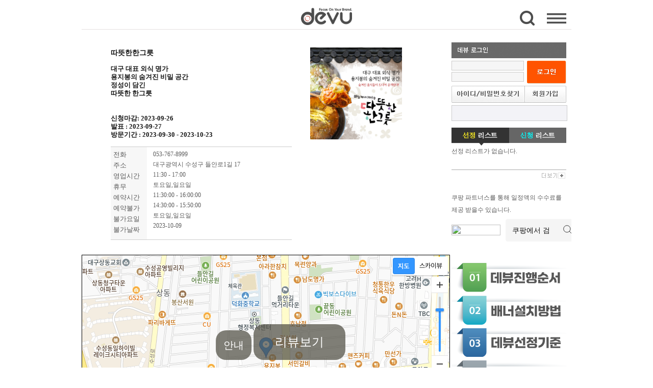

--- FILE ---
content_type: text/html; charset=utf-8
request_url: http://enolja.com/newdevu/devuMap.html?dv_id=5495
body_size: 7820
content:
<!DOCTYPE html>
<html>
<head>

 
	<meta name="title" content="이놀자 데뷰 - 대구 블로그 마케팅, SNS 체험단 마케팅">
	<meta name="description" content="압도적인 대구 1등 마케팅, 3,600명 블로거 등록, 17년간 3,200회 마케팅 진행의 엄청난 노하우, 바이럴 블로그 마케팅 교육 " />
	<meta name="keywords" content="압도적인 대구 1등 마케팅, 3,600명 블로거 등록, 17년간 3,200회 마케팅 진행의 엄청난 노하우, 바이럴 블로그 마케팅 교육" />

	<meta property="og:title" content="이놀자 데뷰 - 대구 블로그 마케팅, SNS 체험단 마케팅" />
	<meta property="og:description" 	content="압도적인 대구 1등 마케팅, 3,600명 블로거 등록, 17년간 3,200회 마케팅 진행의 엄청난 노하우, 바이럴 블로그 마케팅 교육" />	


		<title>따뜻한한그릇- 데뷰</title>	

	<meta property="og:title" 			content="따뜻한한그릇" />
	<meta property="og:url" 			content="http://enolja.com/newdevu/detail.html?dv_id=5495" />
	<meta property="og:type" 			content="website" />
	<meta property="og:image" 			content="https://enolja.com/data/devu/devu_5495newb.jpg" />
	<meta property="og:description" 	content="대구 대표 외식 명가 용지봉의 숨겨진 비밀 공간 정성이 담긴 따뜻한 한그릇  | 053-767-8999 | 대구광역시 수성구 들안로1길 17" />

	<meta name="twitter:card" 			content="summary_large_image" />
	<meta name="twitter:site" 			content="@enolja" />
	<meta name="twitter:creator" 		content="@ijbae" />
	<meta name="twitter:title" 			content="따뜻한한그릇" />
	<meta name="twitter:description" 	content="대구 대표 외식 명가 용지봉의 숨겨진 비밀 공간 정성이 담긴 따뜻한 한그릇  | 053-767-8999 | 대구광역시 수성구 들안로1길 17" />
	<meta name="twitter:image:src" 		content="https://enolja.com/data/devu/devu_5495newb.jpg" />
	
	<meta http-equiv="content-type" content="text/html; charset=utf-8" />
	<meta name="viewport" content="width=device-width, initial-scale=1, target-densitydpi=medium-dpi" />
	<meta http-equiv="Pragma" content="no-cache">
	<meta http-equiv="Expires" content="-1">
	<meta http-equiv="Cache-Control" content="no-cache"> 
	<link rel="stylesheet" href="/css/swiper.css" />
	<link rel="stylesheet" href="/newdevu/css/jquery.feedback_me.css" />

	<script src="https://developers.kakao.com/sdk/js/kakao.min.js"></script>

<!-- devu 에 정의된 css - 
	<link href="/devu/css/layout.css" rel="stylesheet" type="text/css" />
	<link href="/devu/css/main.css" rel="stylesheet" type="text/css" />
	<link href="/devu/css/sub.css" rel="stylesheet" type="text/css" />
    <link href="/devu/css/slide.css" rel="stylesheet" type="text/css" />
    <link href="/devu/css/adm.css" rel="stylesheet" type="text/css">

-->

	<link href="/newdevu/css/common.css?2026012223" rel="stylesheet" type="text/css" />
	<link href="/newdevu/css/layout.css?2026012223" rel="stylesheet" type="text/css" />
	<link href="/newdevu/css/sub.css?2026012223" rel="stylesheet" type="text/css" />
	<link href="/newdevu/css/header.css?2026012223" rel="stylesheet" type="text/css" />
	<link href="/newdevu/css/adm.css?2026012223" rel="stylesheet" type="text/css" />


	<script type="text/javascript" src="//ajax.googleapis.com/ajax/libs/jquery/1.7/jquery.js"></script>
	<script src="/newdevu/jquery.feedback_me.js"></script>
	<script src="/js/swiper.jquery.js"></script>
	<!-- Facebook Pixel Code -->
<script>
!function(f,b,e,v,n,t,s){if(f.fbq)return;n=f.fbq=function(){n.callMethod?
n.callMethod.apply(n,arguments):n.queue.push(arguments)};if(!f._fbq)f._fbq=n;
n.push=n;n.loaded=!0;n.version='2.0';n.queue=[];t=b.createElement(e);t.async=!0;
t.src=v;s=b.getElementsByTagName(e)[0];s.parentNode.insertBefore(t,s)}(window,
document,'script','//connect.facebook.net/en_US/fbevents.js');

fbq('init', '747066315426599');
fbq('track', "PageView");

</script>
<noscript><img height="1" width="1" style="display:none"
src="https://www.facebook.com/tr?id=747066315426599&ev=PageView&noscript=1"
/></noscript>
<!-- End Facebook Pixel Code --></head>

<script type="text/javascript">
// 자바스크립트에서 사용하는 전역변수 선언
var g4_path      = "..";
var g4_bbs       = "bbs";
var g4_bbs_img   = "img";
var g4_url       = "http://enolja.com";
var g4_is_member = "";
var g4_is_admin  = "";
var g4_bo_table  = "";
var g4_sca       = "";
var g4_charset   = "utf-8";
var g4_cookie_domain = ".enolja.com";
var g4_is_gecko  = navigator.userAgent.toLowerCase().indexOf("gecko") != -1;
var g4_is_ie     = navigator.userAgent.toLowerCase().indexOf("msie") != -1;
</script>

<body>
<!-- [S] wrap -->
<div id="wrap" class="devu ">
	<!-- [S] header -->
	<div id="header" class="header">
		<h1 class="ui-hidden-accessible">데뷰</h1>
		<div class="devu_header">
			<div class="devu_nav">
				<h1 class="logo"><a href="/newdevu"><img src="/newdevu/images/devu_logo.png" alt="devu logo"></a></h1>
				<p class="btn_list">
					<a href="javascript:;" onclick="show_search_menu('search');" class="btn_search"><span class="icon icon-search"></span><span class="ui-hidden-accessible">검색아이콘</span></a>
					<a href="javascript:;" onclick="hide_search_menu();" class="btn_close"><span class="icon icon-close"></span><span class="ui-hidden-accessible">닫기아이콘</span></a>
					<a href="javascript:;" onclick="show_search_menu('menu');" class="btn_menu"><span class="icon icon-menu"></span><span class="ui-hidden-accessible">메뉴아이콘</span></a>
				</p>
			</div>
		</div>
	</div>
	<!-- [E] header -->
	<!-- [S] search -->
	<div id="search">
		<form name='scvForm' method="GET" onsubmit="return scvCheck(this);">
			<div class="inputbox">
				<input type='hidden' name='locnum' value="">
				<input type='text' name="total_search" id="total_search" maxlength="100" title="검색어" class="search_input" placeholder="업체명, 지역" 
				value="">
				<input type='submit'  class="icon icon-search_enter" value="">
			</div>
		</form>
	</div>
	<!-- [E] search -->
	<!-- [S] menu -->
	<div id="menu">
		<ul class="menubox">
			<li class="list">
				<a href="#" class="title" onclick="menu_toggle('devu_menu'); return false;">데뷰<span class="icon icon-plus_s"></span></a>
				<ul id="devu_menu">
										<li><a href="/newdevu/">모든데뷰</a></li>
											<li><a href="/newdevu/?dv_cate=21">맛집/요리</a></li>
											<li><a href="/newdevu/?dv_cate=22">공연/문화</a></li>
											<li><a href="/newdevu/?dv_cate=23">여행/생활</a></li>
											<li><a href="/newdevu/?dv_cate=24">의료/ 건강</a></li>
											<li><a href="/newdevu/?dv_cate=25">뷰티/패션</a></li>
											<li><a href="/newdevu/?dv_cate=26">전자/통신</a></li>
											<li><a href="/newdevu/?dv_cate=27">유아/육아</a></li>
											<li><a href="/newdevu/?dv_cate=28">기타</a></li>
									</ul>
			</li>
			<li class="list">
				<a href="#" class="title" onclick="menu_toggle('support_menu'); return false;">고객지원<span class="icon icon-plus_s"></span></a>
				<ul id="support_menu">
					<li><a href="/bbs/board.php?bo_table=devu_notice">공지사항</a></li>
					<li><a href="/bbs/board.php?bo_table=devu_mtom">1:1 문의</a></li>
					<li><a href="/bbs/board.php?bo_table=devu_faq">자주있는 질문</a></li>
					<li><a href="/devu/marketing.html">제휴광고 문의</a></li>
				</ul>
			</li>
						<li class="list">
				<a href="https://enolja.com/membership/sso_login.html?returl=https%3A%2F%2Fenolja.com%2Fnewdevu%2FdevuMap.html%3Fdv_id%3D5495" class="title">
					 로그인</a>
			</li>
						<li class="list">
				<a href="https://enolja.com" class="btnenolja title" target="_blank" title="새창"><span></span></a>
				<ul id="enolja_menu" style="display:block;">
					<li><a href="/mydaily/" target="_blank" title="새창">마이데일리</a></li>
					<li><a href="/home/tnf.html" target="_blank" title="새창">식도락</a></li>
					<!-- <li><a href="/home/perform.html" target="_blank" title="새창">공연전시</a></li> -->
					<!-- <li><a href="/travel/" target="_blank" title="새창">팔도유랑단</a></li> -->
					<li><a href="/coupon/coupon.html" target="_blank" title="새창">소셜쿠폰</a></li>
					<li><a href="/phodo/" target="_blank" title="새창">포도</a></li>
					<li><a href="/noliter/" target="_blank" title="새창">놀이터</a></li>
					
				</ul>
				<a href="https://www.facebook.com/enolja" class="facebook" target="_blank" title="새창"><img src="/newdevu/images/facebook_text.png" alt="enolja.com"></a></br>
			 	<a href="https://blog.naver.com/enoljastory"  target="_blank" title="새창"><img src="/newdevu/images/enoljablog.png" alt="enolja.com"></a>  
		</ul>
	</div>
	<!-- [E] menu -->
		<script type="text/javascript">
		function show_search_menu(type){
			var h = $("#container").height();
			$("#"+type).css('height', h).show()
			$(".btn_list a").hide();
			$(".btn_list .btn_close").show();
			$('#total_search').focus();
		}
		function hide_search_menu(){
			$("#menu").hide();
			$("#search").hide();
			$(".btn_list .btn_search").show();
			$(".btn_list .btn_menu").show();
			$(".btn_list .btn_close").hide();
		}
		function menu_toggle(id){
			$("#"+id).toggle();
		}
		function scvCheck(f){
			if(!f.total_search.value){
				alert("검색어를 입력하세요");
				f.total_search.focus();
				return false;
			}

			f.action="../newdevu/";
			f.submit();	
		}
		 
		</script>
	<link href="/newdevu/css/detail.css?2026012223" rel="stylesheet" type="text/css" />
<script type="text/javascript">
// 자바스크립트에서 사용하는 전역변수 선언
var g4_path      = "..";
var g4_bbs       = "bbs";
var g4_bbs_img   = "img";
var g4_url       = "http://enolja.com";
var g4_is_member = "";
var g4_is_admin  = "";
var g4_bo_table  = "";
var g4_sca       = "";
var g4_charset   = "utf-8";
var g4_cookie_domain = ".enolja.com";
var g4_is_gecko  = navigator.userAgent.toLowerCase().indexOf("gecko") != -1;
var g4_is_ie     = navigator.userAgent.toLowerCase().indexOf("msie") != -1;
</script>
<script type="text/javascript" src="../../js/sideview.js"></script>
	<!-- [S] container -->
	<div id="container" >
		<div id="left_wrap" >
	
			<div class="bg" onclick="hide_all(); return false;"></div>
												
						<div id="detail_view">
 							<div class="cont" style=''>
					<p class="title">따뜻한한그릇</p><br />
					<p class="subtitle" >대구 대표 외식 명가<br />
용지봉의 숨겨진 비밀 공간<br />
정성이 담긴<br />
따뜻한 한그릇<br />
</p><br />
					<p class="subtitle" >
					</br>신청마감: 2023-09-26 &nbsp;&nbsp; </br>발표 : 2023-09-27 &nbsp;&nbsp;  </br>방문기간 : 2023-09-30 - 2023-10-23	 
				</P>
					<div class="dt_cont">
						<div class="dt_cont1">
														<p class="title1">전화</p>
																					<p class="title1">주소</p>
							
														<p class="title1">영업시간</p>
															
														<p class="title1">휴무</p>
							
							

														<p class="title1">예약시간</p>
							
														<p class="title1">예약불가</p>
								



														<p class="title1">불가요일</p>
							  

														<p class="title1">불가날짜</p>
							
								


						</div>
						<div class="dt_cont2">
							<p class="title2">053-767-8999</p>
							<p class="title2">대구광역시 수성구 들안로1길 17</p>
														<p class="title2">11:30 - 17:00</p>
														
														<p class="title2">토요일,일요일</p>
							
														<p class="title2">11:30:00 - 16:00:00</p>
							
															<p class="title2">14:30:00 - 15:50:00</p>
							

														<p class="title2">토요일,일요일</p>
							
							
														<p class="title2">2023-10-09</p>
							
							 



						</div>
					</div>
				</div>
				<div class="img"><img src="../data/devu/devu_5495newb.jpg" alt="따뜻한 한그릇 메뉴 중 인당 택 1

곰탕, 갈비탕, 육계짱, 김치찌게, 된장찌게

최대 3인 방문 가능" width="180" height="180" /></div>
			</div>
			
			<div class="btnBoxWrap noprint">
				<div class="btnBox">
<!--
					<a href="#" onclick="toggle_menu(); return false;"><span class="dicon dicon-menu"></span></a>
-->
					<a href="#" onclick="toggle_menu(); return false;" class="text2"><span>안내</span></a>
															<a href="/newdevu/devuReg.html?dv_id=5495" class="text"><span>리뷰보기</span></a>
					<!--
					<a href="#" onclick="toggle_share(); return false;"><span class="dicon dicon-share"></span></a>
-->
									</div>
			</div>
			<div class="menuBox">
				<ul>
					<li class="shop">
						<p class="dv_name">따뜻한한그릇</p>
						<p class="desc"><span class="title1">모 집  </span><span class="title2">총 5명</span></p>
						<p class="desc"><span class="title1">신 청  </span><span class="title2">총 6 명</span></p>
						<p class="desc"><span class="title1">지 역</span><span class="title2">대구 수성구</span></p>
						
										</li>
					<li><a href="/dv/5495">데뷰 안내</a></li>
					<li><a href="#" onclick="toggle_devumenu(); return false;">제공 메뉴</a></li>
										<li><a href="/newdevu/devuMember.html?dv_id=5495">발표&middot; 리뷰가이드</a></li>	
										<li><a href="/newdevu/devuReg.html?dv_id=5495">리뷰 보기</a></li>
					<li><a href="/newdevu/devuReply.html?dv_id=5495">토크</a></li>
					<li><a href="/newdevu/devuMap.html?dv_id=5495">위치 안내</a></li>
					<li><a href="/newdevu/devuQnaList.html?dv_id=5495">문의/ 일정 변경&middot;취소</a></li>
				</ul>
			</div>
			<div class="shareBoxWrap">
				<div class="shareBox">
					<div class="box">
						<!-- <span class="dicon dicon-close" onclick="hide_all(); return false;"></span> -->
						<a href="#" class="dicon dicon-fb"></a>
						<!-- <a href="#" class="dicon dicon-kt"></a> -->
												<a href="#" class="dicon dicon-ks"></a>
						<a href="#" class="dicon dicon-tw"></a>
						<a href="#" class="dicon dicon-bn"></a>
						<a href="#" class="dicon dicon-bg"></a>
					</div>
				</div>
			</div>
			<div class="devumenuBoxWrap">
				<div class="devumenuBox">
					<div class="box">
						<div class="title">따뜻한한그릇 안내<!--<span class="dicon dicon-close" onclick="hide_all(); return false;"></span>--></div>
						<ul class="menulist">
							<li>따뜻한 한그릇 메뉴 중 인당 택 1</li><li>
</li><li>
곰탕, 갈비탕, 육계짱, 김치찌게, 된장찌게</li><li>
</li><li>
최대 3인 방문 가능</li>						</ul>
					</div>
				</div>
			</div>
						<div class="dday "></div>
<script type="text/javascript">
	var toggle_menu = function(){
		if($(".menuBox").is(":visible")){
			hide_all();
			return false;
		}
		$(".bg").show();
		$(".menuBox").show();
		$(".shareBoxWrap").hide();
		$(".devumenuBoxWrap").hide();
	}
	var toggle_share = function(){
		if($(".shareBox").is(":visible")){
			hide_all();
			return false;
		}
		$(".bg").show();
		$(".menuBox").hide();
		$(".shareBoxWrap").show();
		$(".devumenuBoxWrap").hide();
	}
	var toggle_devumenu = function(){
		$(".bg").show();
		$(".menuBox").hide();
		$(".shareBoxWrap").hide();
		$(".devumenuBoxWrap").show();
	}
	var hide_all = function(){
		$(".bg").hide();
		$(".menuBox").hide();
		$(".shareBoxWrap").hide();
		$(".devumenuBoxWrap").hide();
	}
		$('.dicon-ks').on('click', function() {
		Kakao.Story.share({
			text: "따뜻한한그릇",
			url: "https://enolja.com/newdevu/detail.html?dv_id=5495"
		});
	});
	/* Facebokk */
	$('.dicon-fb').on('click', function() {
		window.open('https://facebook.com/sharer/sharer.php?u='+encodeURIComponent("https://enolja.com/newdevu/detail.html?dv_id=5495")+'', 'facebook', 'width=550, height=300');
		return false;
	});
	/* Twitter */
	$('.dicon-tw').on('click', function() {
		window.open('https://twitter.com/share?text='+ encodeURI("따뜻한한그릇") +'&url='+encodeURIComponent("https://enolja.com/newdevu/detail.html?dv_id=5495"), 'twitter', 'width=550, height=300');
		return false;
	});
	/* NaverBlog */
	$('.dicon-bn').on('click', function() {
		window.open("https://www.band.us/plugin/share?body="+encodeURIComponent("주소 : 대구광역시 수성구 들안로1길 17\n예약 및 문의 : 053-767-8999\nwww.enolja.com/newdevu/detail.html?dv_id=5495")+"&route=www.enolja.com/newdevu/detail.html?dv_id=5495", "share_band", "width=410, height=540, resizable=no")
	});
	$('.dicon-bg').on('click', function() {
		window.open('https://blog.naver.com/openapi/share?url='+encodeURIComponent("https://enolja.com/newdevu/detail.html?dv_id=5495")+'&title='+ encodeURI(""), 'twitter', 'width=600, height=600');
		return false;
	});
function new_report(dv_id, dv_title, dv_masterid)
{
	var pre_report = '';
	if(pre_report){
		var load_report;
		load_report = confirm(" 에 작성된 리포트가 있습니다.\n이전 리포트를 사용하시겠습니까?\n확인 : 이전 리포트 사용 / 취소 : 신규 리포트 작성");
		if(load_report){
			//document.location.href = "/newdevu/newReport_load.php?dv_id="+dv_id;
			document.location.href = "/newdevu/newReport_newload12.php?dv_id="+dv_id;
		}else{
			var searchKeyword = prompt("검색 키워드: ", dv_title);
			if (searchKeyword == "" || searchKeyword == null) {
				alert("검색 키워드를 입력 안하거나, 취소 하시면 보고서를 생성하지 않습니다.");
				return false;
			}
			//document.location.href = "/newdevu/newReport.php?dv_id="+dv_id+"&dv_title="+dv_title+"&dv_masterid="+dv_masterid+"&search_keyword="+searchKeyword;
			document.location.href = "/newdevu/newReport_new2.php?dv_id="+dv_id+"&search_keyword="+searchKeyword;
		}
	}else{
		var searchKeyword = prompt("검색 키워드: ", dv_title);
		if (searchKeyword == "" || searchKeyword == null) {
			alert("검색 키워드를 입력 안하거나, 취소 하시면 보고서를 생성하지 않습니다.");
			return false;
		}
		//document.location.href = "/newdevu/newReport.php?dv_id="+dv_id+"&dv_title="+dv_title+"&dv_masterid="+dv_masterid+"&search_keyword="+searchKeyword;
		document.location.href = "/newdevu/newReport_new2.php?dv_id="+dv_id+"&search_keyword="+searchKeyword;
	}
}
</script>
<div id="map"></div>

<div class="devu_address">
	<ul>
		<li><span class="title">영업시간</span><span class="desc">11:30 - 17:00</span></li>
		<li><span class="title">문의전화</span><span class="desc">053-767-8999</span></li>
		<li><span class="title">주소</span><span class="desc">대구광역시 수성구 들안로1길 17</span> 
		<span class="btn_map">
		<!--<a href="http://map.naver.com/?dlevel=11&pinType=site&lng=128.61587412807&lat=35.8305909132478&tab=1&enc=b64&query=65Sw65y77ZWc7ZWc6re466aH" target="_blank" title="네이버 지도에서 보기">
		<img src="/images/ico_navermap.png" class="ico_map" alt="네이버 지도" /></a>-->&nbsp;&nbsp;&nbsp;
		<a href="http://map.daum.net/link/map/%EB%94%B0%EB%9C%BB%ED%95%9C%ED%95%9C%EA%B7%B8%EB%A6%87,35.8305909132478,128.61587412807" target="_blank" title="다음 지도에서 보기">
		<img src="/images/ico_daummap.jpg" class="ico_map" alt="다음 지도" /></a></span></li>
			</ul>
</div>

<script type="text/javascript" src="//dapi.kakao.com/v2/maps/sdk.js?appkey=5b9f4424ac165b464d3dc5a24c694717"></script>

<script type="text/javascript">
var map;
var marker;
var position;
window.onload = function() {
	position = new daum.maps.LatLng(35.8305909132478, 128.61587412807);	map = new daum.maps.Map(document.getElementById('map'), {
		center: position,
		level: 4,
		mapTypeId: daum.maps.MapTypeId.ROADMAP
	});
	marker=new daum.maps.Marker({
		position: position
	});
	marker.setMap(map);
	marker.setDraggable(true);
	daum.maps.event.addListener(marker,"dragend",getMarkerPosition);
	var zoomControl = new daum.maps.ZoomControl();
	map.addControl(zoomControl, daum.maps.ControlPosition.RIGHT);
	var mapTypeControl = new daum.maps.MapTypeControl();
	map.addControl(mapTypeControl, daum.maps.ControlPosition.TOPRIGHT);

	//옵션삭제
	$("#opdel").live("click",function(){
		$(this).parents("tr.oprow").remove();
	});	
};
function getMarkerPosition(pos){
	var lat=marker.getPosition().getLat();
	var lng=marker.getPosition().getLng();
	$("#result").val(lat+":"+lng);
	$("#posX").val(lat);
	$("#posY").val(lng);
	//alert(pos);
	
}
function changeMapPoint(){
	var addr=$("#dv_address").val();
	if(addr){
		marker.setMap(null);
		$.get("/bdc/proc/getLatlng.php?addr="+addr,function(xmldata){
			var xx=$("lat",xmldata).text();
			var yy=$("lng",xmldata).text();
			if(xx && yy){
				$("#posX").val(xx);
				$("#posY").val(yy);
				position = new daum.maps.LatLng(xx,yy);
				map.panTo(position);
				marker=new daum.maps.Marker({
					position: position
				});
				marker.setMap(map);
				marker.setDraggable(true);
				daum.maps.event.addListener(marker,"dragend",getMarkerPosition);
			}
		});
	}
}


</script>

	</div>
	<div id="right_wrap">
		








   
<!-- 로그인폼 시작 -->
<div id="login">
	<ul>
		<form method=post name="lay_login_form" action="/membership/login_proc1.php" autocomplete="off">
			<input type="hidden" name="returl" value="/newdevu/devuMap.html?dv_id=5495"/>
			<li><img src="/devu/images/login_titleimg.gif"  align="데뷰로그인" /></li>
			<input type="hidden" name="url" value=''/>
			<li style="padding:5px 0 0;"><span><input type="image" class="btnposition" src="/devu/images/btn_login.gif" align="absmiddle" style='margin-right:25px;' /></span>
				<p class="id"><input class="input155" maxLength=20 name=mb_id id='mb_id' itemname="아이디" required /></p>
				<p class="id"><input type=password class="input155" name=mb_password id='mb_password' itemname="패스워드" required /></p>
			</li>
			<li class="id"><a href="javascript:;" onclick="window.open('/mypage/findidpass.html','mypage','width=980,height=1000,scrollbars=yes');"><img src="/devu/images/btn_idpw.gif"  align="아이디/비밀번호찾기" /></a><a href="javascript:;" onclick="window.open('/mypage/join.html','mypage','width=980,height=1000,scrollbars=yes');"><img src="/devu/images/btn_join.gif" alt="회원가입" /></a></li>
		</form>
	</ul>
			<div style="background-color:#f3f3f7; border:1px solid #ccc; padding:10px 0; max-width:225px;">
		<!-- <span style="display:block; color:#333; font-weight:bold; text-align:center;">SNS계정으로 더 쉽게 로그인하세요</span> -->
	<!--	<span style="text-align:center; display:block;"><img src="/membership/images/07.png" alt="SNS계정으로 더 쉽게 로그인하세요."></span> -->
		<p class="social_btns">
		<!--
			<a href='http://enolja.com/gp/do.php?id=sociallogin2&act=sociallogin&s=login_facebook' title='페이스북으로 로그인' style="display:inline-block;"><img src="/membership/images/sns_01.png" alt="페이스북 로그인" style="width:33px;" /></a> -->
			<!--<a href='http://enolja.com/gp/do.php?id=sociallogin2&act=sociallogin&s=login_kakao' title='카카오톡으로 로그
			인' style="display:inline-block;"><img src="/membership/images/sns_02.png" alt="카카오 로그인" style="width:33px;" /></a> 
			<a href='http://enolja.com/gp/do.php?id=sociallogin2&act=sociallogin&s=login_twitter' title='트위터로 로그인' style="display:inline-block;"><img src="/membership/images/sns_03.png" alt="트위터 로그인" style="width:33px;" /></a> -->





 <!--


			<a href='http://enolja.com/gp/do.php?id=sociallogin2&act=sociallogin&s=login_naver' title='네이버로 로그인' style="display:inline-block;"><img src="/membership/images/sns_04.png" alt="네이버 로그인" style="width:33px;" /></a>
			
		 -->
			
			
			<!-- <a href='http://enolja.com/gp/do.php?id=sociallogin2&act=sociallogin&s=login_google' title='구글로 로그인' style="display:inline-block;"><img src="/membership/images/sns_05.png" alt="구글 로그인" style="width:33px;" /></a> -->
		</p>
	</div>
	</div>

<!-- 로그인폼 끝 -->

<!-- 나의 데뷰선정 리스트-->

<div id="m_devulist"> 
	<ul class="l_active">	 
		<li class="l_title active"></li>
		<li class="r_title"></li>
							<li class="list">선정 리스트가 없습니다.</li>	</ul> 
	
	   
	<ul class="r_active" style="display:none;">	 
		<li class="l_title"></li>
		<li class="r_title active"></li>
				</ul> 
	<span class="more l_active"><a href="/mypage/mywin.html"><img src="/devu/images/btn_more.gif" width="46" height="12" align="더보기" /></a></span>
	<span class="more r_active" style="display:none;"><a href="/mypage/myreg.html"><img src="/devu/images/btn_more.gif" width="46" height="12" align="더보기" /></a></span>
</div>

<script>
	$('.l_title').on('click', function(){
		$('.l_active').show();
		$('.r_active').hide();
	})
	$('.r_title').on('click', function(){
		$('.l_active').hide();
		$('.r_active').show();
	})
</script>
<!-- 나의 데뷰 끝 -->




<div>



<!-- 쿠팡 -->




<!--
<div> 
<script src="https://ads-partners.coupang.com/g.js"></script>
<script>
	new PartnersCoupang.G({"id":351513,"template":"carousel","trackingCode":"AF9253649","width":"210","height":"280","tsource":""});
</script>
</div>
-->
<script src="https://ads-partners.coupang.com/g.js"></script>
<script>
	new PartnersCoupang.G({"id":749610,"template":"carousel","trackingCode":"AF9253649","width":"230","height":"240","tsource":""});
</script>

</br></br></br></br>쿠팡 파트너스를 통해 일정액의 수수료를</br></br> 제공 받을수 있습니다. </br></br>
<iframe src="https://coupa.ng/ceUy8G" width="100%" height="44" frameborder="0" scrolling="no" referrerpolicy="unsafe-url" browsingtopics></iframe>

<div id="banner_1">
	<ul>
 
		<li><a href="/devu/devu_guide.html" target="_blank"><img src="/devu/images/banner_05.png"></a></li>

		<li><a href="https://blog.naver.com/devu_blog/223872786283" target="_blank"><img src="/devu/images/bannerhow_to20250521.png"></a></li>

		<li><a href="/devu/pickup_guide.html" target="_blank"><img src="/devu/images/banner_03_new.png"></a></li>
		<li><a href="/devu/review_newguide.html" target="_blank"><img src="/devu/images/banner_04_new.png"></a></li>

		<li><a href="/bbs/board.php?bo_table=devu_notice&wr_id=3117" target="_blank"><img src="/devu/images/banner_06_new.png"></a></li>
		
		<li><a href="https://enolja-devu.com" target="_blank"><img src="/devu/images/banner_01.png"></a></li>
		 
		<li style="text-align:left ;margin-top:10px;"><img src="/images/banner_call_sub.gif"/></li>
	</ul>
</div>
		 
 

<!--

<div id="banner_1">

    

<script async src="//pagead2.googlesyndication.com/pagead/js/adsbygoogle.js"></script>
	
 
	
<ins class="adsbygoogle"
     style="display:block"
     data-ad-client="ca-pub-8438300330057631"
     data-ad-slot="9782003148"
     data-ad-format="auto"></ins>

	<script>
(adsbygoogle = window.adsbygoogle || []).push({});
</script>
</div>
 -->
	</div>
<noscript>
<div class="noscript">javascript를 사용하지 않는 환경에서는 서비스를 제공하지 않습니다.</div>
</noscript>

<!-- header.php 에서 open-->
	</div>
	<!-- [E] container -->
</div>
<!-- [E] wrap -->
</body>
</html>

--- FILE ---
content_type: text/css
request_url: http://enolja.com/newdevu/css/layout.css?2026012223
body_size: 2952
content:
body { width:100%; height:100%; margin:0; padding:0; font-size:9pt; font-family:Dotum; color:#5c5c5c; text-align:left; background:#FFFFFF; line-height:12px; _behavior: url(""); }

noscript, hr, .tophidden, legend	{ display:none; }
p	{ padding:0 0 5px 0px; margin:0;  }
img 		{ line-height:0; border:0; vertical-align:middle; width:205px height:135px  }
ul, dl, dd, dt		{ margin:0; padding:0; }
ul li	{ list-style:none; margin:0; padding:0;  }
form, fieldset, table, a	{ margin:0; padding:0; border:0; }
label		{ line-height:0; border:0 none; vertical-align:middle; margin:0 5px 0 0; cursor:pointer;  }
.inputsearch {border:0px solid #fff;margin:6px 0px 5px 5px; width:280px;height:22px; font-size:14px;font-weight:bold;}
a:link, a:visited, a:active { color:#525252; text-decoration:none; line-height:15px;}
a:hover { color:#1b1b1b; text-decoration:none; }

.clear	{ clear:both; line-height:0; font-size:0; height:0; overflow:hidden; padding:0; margin:0; }

#wrap {position:relative; background:url(/devu/images/top_bg.gif) repeat-x; margin:0 auto;}

h1	{ padding:0px 0 10px 12px; margin:0; }
h2	{ padding:25px 0 50px 0; margin:0;}
h3	{ padding:0px 0 20px 0; margin:0;}

/*상단*/
#total_top {position:relative;width:980px;height:25px; color:#b4b4b4; font-size:11px;margin:0 auto; }
#total_top a { display:-moz-inline-box; display:inline-block; padding:0px 0 0 0px; font-size:11px; letter-spacing:-1px; padding:0px 6px 0px 6px;}
#total_top .topbtn {position:absolute; left:0; top:4px; padding:0px 0px 0px 0px;}
#total_top .toplogin {position:absolute; right:0; padding:5px 5px 0 0; }
#total_content	{ position:relative; width:980px; height:72px; margin:0 auto;}
#total_content .logo {position:absolute; height:54px; padding:18px 0 0 5px;}
#total_content .topsearch {position:absolute; left:315px;width:360px; height:31px;margin-top:18px; padding:0px; border:2px solid #FF4400;}
#total_content .topsearch .btn {position:absolute; right:0px;top:0px;}
#total_content .topsearch .inputsearch {border:0px none; margin:0; padding:0 10px; width:280px; height:29px; font-size:14px; font-weight:bold;}

#scvForm .topsearch {position:relative; width:360px; height:31px; margin:0 auto; padding:0px; border:2px solid #0044FF;}
#scvForm .topsearch .btn {position:absolute; right:0px;top:0px;}
#scvForm .topsearch .btn #devu_submit {width:50px; height:31px; color:#fff; background-color:#0044FF;}
#scvForm .topsearch .inputsearch {border:0px none; margin:0; padding:0 10px; width:280px; height:29px; font-size:14px; font-weight:bold;}
/*
#total_content .topsearch { position:absolute; left:315px;width:360px; height:34px;margin-top:18px; padding:0px; background:url(/devu/images/search_bar.gif) no-repeat; }
#total_content .topsearch .btn { position:absolute; right:0px;top:0px;}
*/

#topmenu	{ position:relative; width:980px; height:80px; margin:0 auto; z-index:1000; background:url(/devu/images/topmenu_bg.gif)  no-repeat 0 0; }
#topmenu ul	{ margin:0; padding:0; }
#topmenu ul li	{ float:left; padding:0; margin:0; }
#topmenu ul li a div	{ display:none; }

#topmenu ul li #m1	{ display:-moz-inline-box; display:block; background:url(/devu/images/topmenu.gif) no-repeat 0 0;  ; width:245px; height:40px; }
#topmenu ul li:hover #m1, #topmenu ul li.on #m1	{ display:-moz-inline-box; display:block; background:url(/devu/images/topmenu.gif) no-repeat 0px -40px; width:245px; height:40px; }

#topmenu ul li #m2	{ display:-moz-inline-box; display:block; background:url(/devu/images/topmenu.gif) no-repeat -245px 0; width:245px; height:40px; }
#topmenu ul li:hover #m2, #topmenu ul li.on #m2	{ display:-moz-inline-box; display:block; background:url(/devu/images/topmenu.gif) no-repeat -245px -40px; width:245px; height:40px; }

#topmenu ul li #m3	{ display:-moz-inline-box; display:block; background:url(/devu/images/topmenu.gif) no-repeat -490px 0; width:245px; height:40px; }
#topmenu ul li:hover #m3, #topmenu ul li.on #m3	{ display:-moz-inline-box; display:block; background:url(/devu/images/topmenu.gif) no-repeat -490px -40px; width:245px; height:40px; }

#topmenu ul li #m4	{ display:-moz-inline-box; display:block; background:url(/devu/images/topmenu.gif) no-repeat -735px 0; width:245px; height:40px; }
#topmenu ul li:hover #m4, #topmenu ul li.on #m4	{ display:-moz-inline-box; display:block; background:url(/devu/images/topmenu.gif) no-repeat -735px -40px; width:245px; height:40px; }


#topmenu ul li.on ul	{ display:none; }
#topmenu ul li:hover ul { display:block; } 
#topmenu ul li ul	{ position:absolute; left:0; top:38px;  margin:0; padding:15px; display:none; border:0px solid #333333; }
#topmenu ul li ul li { clear:both; list-style:none;color:#ccc; white-space:nowrap; border-bottom:0px solid #efefef; letter-spacing:-1px;}
#topmenu ul li ul li a	{  display:-moz-inline-box;font-weight:bold; display:inline; padding:11px 5px 10px 5px; margin:0; text-decoration:none; line-height:1; color:#333333; font-size:12px; background:#fff; height:0px; letter-spacing:-1px;}
#topmenu ul li ul li a:hover	{ display:-moz-inline-box; display:inline; text-decoration:none; color:#ff7e00; font-weight:bold; letter-spacing:-1px; }
#topmenu ul li ul#sub1	{ left:10px; }
#topmenu ul li ul#sub2	{ left:245px; }
#topmenu ul li ul#sub3	{ left:150px; }
#topmenu ul li ul#sub4	{ left:565px; }


#contents {position:relative; width:980px; top:0px;margin:0 auto;padding:0px;  }
#left_wrap {float:left; position:relative; width:725px; top:0px;}
#right_wrap {float:right; position:relative;width:225px;right:0;}
#main_status{ height:140px;background:url('/devu/images/main_stat_bg.PNG') no-repeat;}
#main_status_1{ height:103px;background:url('/devu/images/title_03.png') no-repeat;margin-top:10px; background-position:left; font-size:20px; padding: 7px 0 0 0}




/* 로그인 */
#login{position:relative;margin:0;}
#login ul{}
#login ul li.id{ padding:5px 0 5px 0; font-size:11px}
#login ul li p.id{ padding:0px 0 3px 0;}
#login ul li span{ float:right;}
#login .social_btns {padding:9px 0 0; text-align:center;}
#login .social_btns a {padding:0 1px;}

/* 로그아웃 */

#logout{position:relative;margin:0;}
#logout ul li{max-width:225px;}
#logout ul li.info{ height:23px; border-bottom:1px solid #ddd;padding:10px 0 5px 0; font-size:11px;}
#logout ul li span{}
#logout ul li span.nick{width:100px;float:left;padding:0 0 0 10px; }
#logout ul li span.btn{width:75px;float:right; }
#logout ul li.info2{ height:23px;padding:10px 0 5px 10px}
#logout ul li.info2 span.hit {color:#ff4400; font-weight:bold;}

/* 공지사항 */
#m_notice {position:relative;width:200px; border:4px solid #ececec;padding:8px;margin-top:5px;}
#m_notice1 {position:relative;max-width:710px; border:4px solid #ececec;padding:8px;margin-top:0px;}
#m_notice ul {}
#m_notice ul li {width:200px;}
#m_notice ul li.list{height:49px;margin:3px 0 4px 0; background:url(/devu/images/dot_line.gif) repeat-x bottom;}
#m_notice ul li.last {height:35px;}
#m_notice ul li p.text {color:#666; padding:5px 0 0 12px; background:url(/devu/images/dot_icon.gif) no-repeat 0px 6px;height:15px;overflow:hidden}
#m_notice ul li p.date {color:#999; font-size:11px;padding:0 0 0 12px;}
#m_notice ul li.title {height:18px; border-bottom:2px solid #666;padding:5px 0;}
#m_notice .more {float:right;padding:3px 2px;}



#m_devulist {position:relative;width:225px; margin-top:13px;clear:both;}
#m_devulist ul {}
#m_devulist ul li {width:225px;padding:5px 0;}
#m_devulist ul li.list{height:72px; border-bottom:1px solid #aaa;}
#m_devulist ul li.last {height:35px;}
#m_devulist ul li.l_title {background:url(/devu/images/sellist_off.png) no-repeat; width:112px;height:30px;float:left;}
#m_devulist ul li.r_title {background:url(/devu/images/putlist_off.png) no-repeat; width:112px;height:30px;float:left;}
#m_devulist ul li.active.l_title {background:url(/devu/images/sellist_on.png) no-repeat; width:113px;height:30px;float:left;}
#m_devulist ul li.active.r_title {background:url(/devu/images/putlist_on.png) no-repeat; width:113px;height:30px;float:left;}
#m_devulist .more {float:right;padding:3px 2px;}

#m_notice_1 {position:relative;width:225px; margin-top:40px;clear:both;}
#m_notice_1 ul {}
#m_notice_1 ul li {width:225px;padding:8px 0;}
#m_notice_1 ul li.list{height:35px;margin:3px 0 4px 0; border-bottom:1px solid #aaa;}
#m_notice_1 ul li.last {height:35px;}
#m_notice_1 ul li p.text {color:#666; padding:5px 0 0 12px; background:url(/devu/images/dot_icon.gif) no-repeat 0px 6px;height:15px;overflow:hidden}
#m_notice_1 ul li p.date {color:#999; font-size:11px;padding:0 0 0 12px;}
#m_notice_1 ul li.title {height:18px; border-bottom:2px solid #666;padding:5px 0;}
#m_notice_1 .more {float:right;padding:3px 2px;}

#banner {position:relative; margin:10px 0 0 0;}
#banner_1 {position:relative; margin:40px 0 0 0;}
#banner ul {}
#banner ul li{padding:0 0 7px 0;}
#banner_1 ul li{padding:0 0 7px 0;}
#banner_2 ul li{padding:0 0 7px 0;}

#banner_coupon {position:relative; margin:0px auto;background: #F0F0F0}
#banner_coupon ul {}
#banner_coupon ul li{padding:14px;}
#banner_coupon .title{padding:8px 0px;}

/* 탭 */
#tab { padding:0; margin:0 0 10px 0;}
#tab li	{ float:left; list-style:none; display:-moz-inline-box;display:inline-block; _position:relative;  white-space:nowrap !important; margin:0 0 0 2px; }
#tab li a { display:-moz-inline-box;display:inline-block; _position:relative; border-top:1px solid #cfcfcf; border-left:1px solid #cfcfcf; border-right:1px solid #cfcfcf; border-bottom:1px solid #7b7b7b; padding:4px 30px 3px 30px; color:#444444; background:#f5f5f5; font-weight:bold; font-family:dotum, gulim; letter-spacing:-1px;  }
#tab li a:hover	{ color:#fff; text-decoration:none; background:#282828; border-top:1px solid #ffa21b; border-left:1px solid #ffa21b; border-right:1px solid #ffa21b; }
#tab li.on a { color:#2a2a2a; border-top:1px solid #606060; border-left:1px solid #606060; border-right:1px solid #606060; border-bottom:1px solid #fff;  padding:5px 38px 2px 30px; }

/*input  */
.input155 {width:140px; height:17px; border:1px solid #cccbca; background-color:#f6f6f6;}


/* 하단 copyright */

#copyright {  position:relative; margin:0 auto; clear:both;width:980px;padding-top:0px;}
#copyright ul { border-top:3px solid #000;}
#copyright ul li{}
#copyright ul li.link{padding:14px 0 14px 10px; border-bottom:1px solid #ccc;}
#copyright ul li span.social{float:right;}
#copyright span.cg {display:inline-block; font-size:12px;color:#676767;padding:0px;}
#copyright span.cg:after {display:inline-block;width:1px;height:10px;margin:0 .75em 0 .75em;background:#c7c7c7;vertical-align:-1px;content:''}
#copyright span.last {display:inline-block; font-size:12px;color:#676767;padding:0px;}
#copyright ul li.copy{padding:14px 0 18px 170px; height:60px; background:url(/devu/images/bottom_logo.gif) no-repeat 15px 20px;}
#copyright ul li p.text1 {font-size:11px;  font-weight:bold; color:#666;padding:0 0 5px;}
#copyright ul li p.text2 { font-size:11px; color:#666;}
#copyright ul li span.call { font-weight:bold; color:#f65920;}
.top_logintxt { border:1px solid #aeaeae; }

.mobile_quick {display:none;}

/* Media Query */
@-ms-viewport {
	width: device-width;
}
@viewport {
	width: device-width;
}
@media screen and (max-width:980px) {
	#wrap {background:none;}
	/*#total_top, #total_content, #contents, #left_wrap, #livere_platform, #copyright {width:730px; max-width:730px;}*/
	#total_top .topbtn, #topmenu, #right_wrap, .slide_pf {display:none;}
	#total_content .topsearch {position:absolute; left:315px;width:360px; height:31px;margin-top:18px; padding:0px; border:2px solid #FF4400;}
	#total_content .topsearch .btn {position:absolute; right:0px; top:0px;}
	#total_content .topsearch .btn input {border-radius:0; -webkit-appearance:none;}
	#total_content .topsearch .inputsearch {border:0px none; margin:0; padding:0 10px; width:280px; height:29px; font-size:14px; font-weight:bold;}
	#detail_view .cont p.title {font-size:20px !important;}
	.dt_cont p {font-size:15px !important;}
	#devu_step p {font-size:15px;}
	#devu_step ul li.step1 p.date {font-size:13px !important;}
	#review_tab ul li a {font-size:18px;}
	.TabbedPanelsTabGroup li {font-size:19px;}
	.TabbedPanelsContentGroup a {font-size:17px;}
	.mobile_quick {float:right; display:block; font-size:25px; padding:80px 15px 25px 0;}
	.devu_list .title {height:26px !important;}
	.devu_list .title a {font-size:15px !important; line-height:100% !important; font-weight:normal !important;}
	.devu_list .date .num {font-size:15px !important;}
	/*#copyright ul li.copy {padding:0;}
	#copyright ul li.copy p.text1 {padding:14px 0 18px 170px;}*/
}


--- FILE ---
content_type: text/css
request_url: http://enolja.com/newdevu/css/sub.css?2026012223
body_size: 6468
content:
/* 데뷰 페이지별 카테고리 */

#cate { position:relative; float:left; padding:0; width:700px;}
#cate .subcate {height:15px; border-bottom:1px solid #cacaca; text-align:right;padding:10px 0;}
#cate .subcate span.m { font-size:11px;color:#333;}
#cate .subcate .on a { font-size:11px;color:#333; font-weight:bold;}
#cate .subcate .on:after {display:inline-block;width:1px;height:10px;margin:0 .75em 0 .75em;background:#c7c7c7;vertical-align:-1px;content:''}
#cate .subcate span.m:after {display:inline-block;width:1px;height:10px;margin:0 .75em 0 .75em;background:#c7c7c7;vertical-align:-1px;content:''}
#cate .subcate span.last { font-size:11px;color:#333;}



#cate_devu	{ position:relative; width:700px; height:36px; margin:0 auto; z-index:1000; background:url(../images/sub_tab_devu.gif)  no-repeat 0 0; }
#cate_devu ul	{ margin:0; padding:0; }
#cate_devu ul li	{ float:left; padding:0; margin:0; }
#cate_devu ul li a div	{ display:none; }

#cate_devu ul li #m1	{ display:-moz-inline-box; display:block; background:url(../images/sub_tab_devu.gif) no-repeat 0 0;  ; width:68px; height:36px; }
#cate_devu ul li:hover #m1, #cate_devu ul li.on #m1	{ display:-moz-inline-box; display:block; background:url(../images/sub_tab_devu.gif) no-repeat 0px -36px; width:68px; height:36px; }

#cate_devu ul li #m2	{ display:-moz-inline-box; display:block; background:url(../images/sub_tab_devu.gif) no-repeat -68px 0; width:79px; height:36px; }
#cate_devu ul li:hover #m2, #cate_devu ul li.on #m2	{ display:-moz-inline-box; display:block; background:url(../images/sub_tab_devu.gif) no-repeat -68px -36px; width:79px;}

#cate_devu ul li #m3	{ display:-moz-inline-box; display:block; background:url(../images/sub_tab_devu.gif) no-repeat -147px 0; width:79px; height:36px; }
#cate_devu ul li:hover #m3, #cate_devu ul li.on #m3	{ display:-moz-inline-box; display:block; background:url(../images/sub_tab_devu.gif) no-repeat -147px -36px; width:79px; }

#cate_devu ul li #m4	{ display:-moz-inline-box; display:block; background:url(../images/sub_tab_devu.gif) no-repeat -226px 0; width:103px; height:36px; }
#cate_devu ul li:hover #m4, #cate_devu ul li.on #m4	{ display:-moz-inline-box; display:block; background:url(../images/sub_tab_devu.gif) no-repeat -226px -36px; width:103px; }

#cate_devu ul li #m5	{ display:-moz-inline-box; display:block; background:url(../images/sub_tab_devu.gif) no-repeat -329px 0; width:79px; height:36px; }
#cate_devu ul li:hover #m5, #cate_devu ul li.on #m5	{ display:-moz-inline-box; display:block; background:url(../images/sub_tab_devu.gif) no-repeat -329px -36px; width:79px; }

#cate_devu ul li #m6	{ display:-moz-inline-box; display:block; background:url(../images/sub_tab_devu.gif) no-repeat -408px 0; width:79px; height:36px; }
#cate_devu ul li:hover #m6, #cate_devu ul li.on #m6	{ display:-moz-inline-box; display:block; background:url(../images/sub_tab_devu.gif) no-repeat -408px -36px; width:79px; }

#cate_devu ul li #m7	{ display:-moz-inline-box; display:block; background:url(../images/sub_tab_devu.gif) no-repeat -487px 0; width:79px; height:36px; }
#cate_devu ul li:hover #m7, #cate_devu ul li.on #m7	{ display:-moz-inline-box; display:block; background:url(../images/sub_tab_devu.gif) no-repeat -487px -36px; width:79px; }

#cate_devu ul li #m8	{ display:-moz-inline-box; display:block; background:url(../images/sub_tab_devu.gif) no-repeat -566px 0; width:79px; height:36px; }
#cate_devu ul li:hover #m8, #cate_devu ul li.on #m8	{ display:-moz-inline-box; display:block; background:url(../images/sub_tab_devu.gif) no-repeat -566px -36px; width:79px; }

#cate_devu ul li #m9	{ display:-moz-inline-box; display:block; background:url(../images/sub_tab_devu.gif) no-repeat -645px 0; width:55px; height:36px; }
#cate_devu ul li:hover #m9, #cate_devu ul li.on #m9	{ display:-moz-inline-box; display:block; background:url(../images/sub_tab_devu.gif) no-repeat -645px -36px; width:55px; }



#cate_drad	{ position:relative; width:700px; height:36px; margin:0 auto; z-index:1000; background:url(../images/sub_tab_ad.gif)  no-repeat 0 0; }
#cate_drad ul	{ margin:0; padding:0; }
#cate_drad ul li	{ float:left; padding:0; margin:0; }
#cate_drad ul li a div	{ display:none; }

#cate_drad ul li #m1	{ display:-moz-inline-box; display:block; background:url(../images/sub_tab_ad.gif) no-repeat 0 0;  ; width:56px; height:36px; }
#cate_drad ul li:hover #m1, #cate_drad ul li.on #m1	{ display:-moz-inline-box; display:block; background:url(../images/sub_tab_ad.gif) no-repeat 0px -36px; width:56px; height:36px; }

#cate_drad ul li #m2	{ display:-moz-inline-box; display:block; background:url(../images/sub_tab_ad.gif) no-repeat -56px 0; width:68px; height:36px; }
#cate_drad ul li:hover #m2, #cate_drad ul li.on #m2	{ display:-moz-inline-box; display:block; background:url(../images/sub_tab_ad.gif) no-repeat -56px -36px; width:68px;}

#cate_drad ul li #m3	{ display:-moz-inline-box; display:block; background:url(../images/sub_tab_ad.gif) no-repeat -124px 0; width:71px; height:36px; }
#cate_drad ul li:hover #m3, #cate_drad ul li.on #m3	{ display:-moz-inline-box; display:block; background:url(../images/sub_tab_ad.gif) no-repeat -124px -36px; width:71px; }

#cate_drad ul li #m4	{ display:-moz-inline-box; display:block; background:url(../images/sub_tab_ad.gif) no-repeat -196px 0; width:69px; height:36px; }
#cate_drad ul li:hover #m4, #cate_drad ul li.on #m4	{ display:-moz-inline-box; display:block; background:url(../images/sub_tab_ad.gif) no-repeat -196px -36px; width:69px; }

#cate_drad ul li #m5	{ display:-moz-inline-box; display:block; background:url(../images/sub_tab_ad.gif) no-repeat -265px 0; width:69px; height:36px; }
#cate_drad ul li:hover #m5, #cate_drad ul li.on #m5	{ display:-moz-inline-box; display:block; background:url(../images/sub_tab_ad.gif) no-repeat -265px -36px; width:69px; }

#cate_drad ul li #m6	{ display:-moz-inline-box; display:block; background:url(../images/sub_tab_ad.gif) no-repeat -334px 0; width:70px; height:36px; }
#cate_drad ul li:hover #m6, #cate_drad ul li.on #m6	{ display:-moz-inline-box; display:block; background:url(../images/sub_tab_ad.gif) no-repeat -334px -36px; width:70px; }

#cate_drad ul li #m7	{ display:-moz-inline-box; display:block; background:url(../images/sub_tab_ad.gif) no-repeat -404px 0; width:70px; height:36px; }
#cate_drad ul li:hover #m7, #cate_drad ul li.on #m7	{ display:-moz-inline-box; display:block; background:url(../images/sub_tab_ad.gif) no-repeat -404px -36px; width:70px; }

#cate_drad ul li #m8	{ display:-moz-inline-box; display:block; background:url(../images/sub_tab_ad.gif) no-repeat -474px 0; width:72px; height:36px; }
#cate_drad ul li:hover #m8, #cate_drad ul li.on #m8	{ display:-moz-inline-box; display:block; background:url(../images/sub_tab_ad.gif) no-repeat -474px -36px; width:72px; }

#cate_drad ul li #m9	{ display:-moz-inline-box; display:block; background:url(../images/sub_tab_ad.gif) no-repeat -546px 0; width:99px; height:36px; }
#cate_drad ul li:hover #m9, #cate_drad ul li.on #m9	{ display:-moz-inline-box; display:block; background:url(../images/sub_tab_ad.gif) no-repeat -546px -36px; width:99px; }

#cate_drad ul li #m10	{ display:-moz-inline-box; display:block; background:url(../images/sub_tab_ad.gif) no-repeat -645px 0; width:54px; height:36px; }
#cate_drad ul li:hover #m10, #cate_drad ul li.on #m10	{ display:-moz-inline-box; display:block; background:url(../images/sub_tab_ad.gif) no-repeat -645px -36px; width:55px; }


#cate_support	{ position:relative; width:550px; height:36px; margin:0 auto;overflow:hidden; z-index:1000; background:url(/devu/images/sub_tab_support.gif)  no-repeat 0 0; }
#cate_support ul	{ margin:0; padding:0; }
#cate_support ul li	{ float:left; padding:0; margin:0; }
#cate_support ul li a div	{ display:none; }

#cate_support ul li #m1	{ display:-moz-inline-box; display:block; background:url(/devu/images/sub_tab_support.gif) no-repeat 0 0;  ; width:120px; height:36px; }
#cate_support ul li:hover #m1, #cate_support ul li.on #m1 { display:-moz-inline-box; display:block; background:url(/devu/images/sub_tab_support.gif) no-repeat 0px -36px; width:120px; height:36px; }
#cate_support ul li #m2	{ display:-moz-inline-box; display:block; background:url(/devu/images/sub_tab_support.gif) no-repeat -120px 0; width:120px; height:36px; }
#cate_support ul li:hover #m2, #cate_support ul li.on #m2 { display:-moz-inline-box; display:block; background:url(/devu/images/sub_tab_support.gif) no-repeat -120px -36px; width:120px; height:36px; }
#cate_support ul li #m3	{ display:-moz-inline-box; display:block; background:url(/dvu/images/sub_tab_support.gif) no-repeat -240px 0; width:161px; height:36px; }
#cate_support ul li:hover #m3, #cate_support ul li.on #m3 { display:-moz-inline-box; display:block; background:url(/devu/images/sub_tab_support.gif) no-repeat -240px -36px; width:161px; height:36px; }
/*#cate_support ul li #m4	{ display:-moz-inline-box; display:block; background:url(/devu/images/sub_tab_support.gif) no-repeat -401px 0; width:150px; height:36px; }
#cate_support ul li:hover #m4, #cate_support ul li.on #m4 { display:-moz-inline-box; display:block; background:url(/devu/images/sub_tab_support.gif) no-repeat -401px -36px; width:150px; height:36px; }
*/
#cate_support ul li #m5	{ display:-moz-inline-box; display:block; background:url(/devu/images/sub_tab_support.gif) no-repeat -551px 0; width:149px; height:36px; }
#cate_support ul li:hover #m5, #cate_support ul li.on #m5 { display:-moz-inline-box; display:block; background:url(/devu/images/sub_tab_support.gif) no-repeat -551px -36px; width:149px; height:36px; }
/*// 데뷰 페이지별 카테고리 */


/* sub_tab */
#s_tab { position:relative; padding:0; }
#s_tab ul{height:24px;background:url(/devu/images/tab_bar_bg.gif) repeat-x 0 bottom;  }
#s_tab ul li	{ float:left; list-style:none; display:-moz-inline-box;display:inline-block; _position:relative;  white-space:nowrap !important; margin:0 1px 2px 0px; }
#s_tab ul li a	{ display:-moz-inline-box;display:inline-block; _position:relative; border-top:1px solid #d5d5d5; border-left:1px solid #d5d5d5; border-right:1px solid #d5d5d5;border-bottom:1px solid #d5d5d5;   padding:4px 4px 3px 4px; color:#444444; background:#fafafa; font-weight:bold; font-family:dotum letter-spacing:-1px;  }
#s_tab ul li a:hover	{ color:#ea3d00; text-decoration:none; background:#fff; border-top:1px solid #ff541a; border-left:1px solid #d5d5d5; border-right:1px solid #d5d5d5; border-bottom:0px;}
#s_tab ul li.on a { color:#ea3d00; border-top:2px solid #ff541a; border-left:1px solid #d5d5d5; border-right:1px solid #d5d5d5;  background:url() no-repeat 95% 0px #fff; padding:5px 5px 2px 5px;border-bottom:0px; }
#s_tab .subcate {height:15px; border-bottom:1px solid #cacaca; text-align:right;padding:10px 0;}
#s_tab .subcate span.m { font-size:11px;color:#333;}
#s_tab .subcate .on a { font-size:11px;color:#333; font-weight:bold;}
#s_tab .subcate .on:after {display:inline-block;width:1px;height:10px;margin:0 .75em 0 .75em;background:#c7c7c7;vertical-align:-1px;content:''}
#s_tab .subcate span.m:after {display:inline-block;width:1px;height:10px;margin:0 .75em 0 .75em;background:#c7c7c7;vertical-align:-1px;content:''}
#s_tab .subcate span.last { font-size:11px;color:#333;}

/* sub_devulist */
#sub_devulist {position:relative;margin:0px; clear:both ;width:700px ;margin:15px}
#sub_devulist ul{}
#sub_devulist ul li{height:120px; border-bottom:1px solid #ccc;padding:20px 0;}
#sub_devulist .img {float:left;width:150px;}
#sub_devulist .cont{float:right;width:550px;}
#sub_devulist .cont p.title{margin:0 0 5px 0; font-size:14px; font-weight:bold;}
#sub_devulist .cont p.text{padding:10px 0 5px 0; font-size:12px; color;#666; line-height:18px;}
#sub_devulist .cont p.td{margin:10px 0 5px 0;}
#sub_devulist .cont span.period{font-size:11px;color:#585656;}
#sub_devulist .cont span.period:after {display:inline-block;width:1px;height:10px;margin:0 .75em 0 .75em;background:#c7c7c7;vertical-align:-1px;content:''}
#sub_devulist .cont span.date{font-size:11px;color:#333;padding:0 15px 0 0;}
#sub_devulist .cont span.apply{font-size:11px;color:#666;  padding:0 7px 0 0;}
#sub_devulist .cont span.hit{font-size:11px;color:#ff4400; font-weight:bold; padding:0 7px 0 0;}
#sub_devulist .cont span.tag{margin:0 5px 5px 0; font-size:11px;}
.paging{  text-align:center;padding:20px 0 40px 0;}

/* sub_devulist1 */
#sub_devulist1 {position:relative;margin:0px; clear:both ;width:700px ;margin:15px}
#sub_devulist1 ul{}
#sub_devulist1 ul li{ border-bottom:1px solid  }
#sub_devulist1 .img {float:left;width:150px;}
#sub_devulist1 .cont{float:left;width:550px;}
#sub_devulist1 .cont p.title{margin:0 0 5px 0; font-size:14px; font-weight:bold;}
#sub_devulist1 .cont p.text{padding:10px 0 5px 0; font-size:13px; color;#666; line-height:18px;}
#sub_devulist1 .cont p.td{margin:10px 0 5px 0;}
#sub_devulist1 .cont span.period{font-size:11px;color:#585656;}
#sub_devulist1 .cont span.period:after {display:inline-block;width:1px;height:10px;margin:0 .75em 0 .75em;background:#c7c7c7;vertical-align:-1px;content:''}
#sub_devulist1 .cont span.date{font-size:11px;color:#333;padding:0 13px 0 0;}
#sub_devulist1 .cont span.apply{font-size:11px;color:#666;  padding:0 7px 0 0;}
#sub_devulist1 .cont span.hit{font-size:11px;color:#ff4400; font-weight:bold; padding:0 7px 0 0;}
#sub_devulist1 .cont span.tag{margin:0 5px 5px 0; font-size:13px;}
.paging{  text-align:center;padding:20px 0 40px 0;}


/* sub_devulist2 */
#sub_devulist2 {position:relative;margin:0px; clear:both ;width:700px ;margin:15px; margin:0 auto; font-size:12px;}
#sub_devulist2 ul{}
#sub_devulist2 ul li{height:35px; border-bottom:1px solid #ccc;padding:10px 0 15px;}
#sub_devulist2 .img {float:left;width:150px;}
/*#sub_devulist2 .cont{float:right;width:600px;}*/
#sub_devulist2 .cont p.title{margin:0 0 12px 0; font-size:14px; font-weight:bold;}
#sub_devulist2 .cont p.text{padding:10px 0 5px 0; font-size:12px; color;#666; line-height:18px;}
#sub_devulist2 .cont p.td{margin:10px 0 5px 0;}
#sub_devulist2 .cont span.period{font-size:13px;color:#585656;}
#sub_devulist2 .cont span.period:after {display:inline-block;width:1px;height:10px;margin:0 .75em 0 .75em;background:#c7c7c7;vertical-align:-1px;content:''}
#sub_devulist2 .cont span.date{font-size:13px;color:#333;padding:0 12px 0 0;}
#sub_devulist2 .cont span.apply{font-size:11px;color:#666;  padding:0 7px 0 0;}
#sub_devulist2 .cont span.hit{font-size:11px;color:#ff4400; font-weight:bold; padding:0 7px 0 0;}
#sub_devulist2 .cont span.tag{margin:0 5px 5px 0; font-size:11px;}
.paging{  text-align:center;padding:20px 0 40px 0;}






#detail_box {position:relative;width:730px;}

#detail_view {position:relative; border-top:0px solid #5d5d5d; overflow:hidden; margin:0 0 15px 0;width:100%}
#detail_view .img {float:left;position:relative; width:25%; margin-top:30px; margin-left:5%;}
#detail_view .img img{width:180px; height:180px;}
#detail_view .cont {float:left;position:relative; width:50%; margin-left:8%; margin-top:35px;}
#detail_view .cont p.title {font-size:14px; font-weight:bold; color:#191919;}
#detail_view .cont p.subtitle {font-size:13px; line-height:125%;  font-weight:bold;  color:#191919;}
#detail_view .cont p.text {font-size:12px; line-height:16px; color:#676767;}
#detail_view .dt_cont {position:relative; overflow:hidden;margin: 10px 0 14px 0px; border-top:1px solid #ccc; border-bottom:1px solid #ccc;}
#detail_view .dt_cont1 { float:left; width:20%; background-color:#f7f7f7;padding:5px 0 8px 0;}
#detail_view .dt_cont2 { float:right; width:80%; background-color:#fff;padding:5px 0 5px 0;}
#detail_view p.title1 { font-size:13px;padding:3px 0 5px 5px; line-height:100%;}
#detail_view p.title2 { font-size:12px;padding:3px 0 5px 12px; line-height:100%;}
#detail_view .social {position:relative;margin:10px 0 0 0;}


/* 데뷰등록순서 */
#devu_step { position:relative; padding:0;width:730px}
#devu_step ul{height:59px; background:url(/devu/images/devu_process_off.gif) no-repeat 0 bottom; }
dt_cont#devu_step ul li.step1 { width:178px; background:url(/devu/images/devu_process_01.gif) no-repeat 0 bottom; }
#devu_step ul li.step1 p.title {font-weight:bold; color:#fff;padding:15px 0 0 55px; letter-spacing:-1px; }
#devu_step ul li.step1 p.date { font-size:11px;font-family:Tahoma, Geneva, sans-serif; color:#fff;padding:3px 0 0 55px; }

#devu_step ul li.step2 { width:178px; background:url(/devu/images/devu_process_02.gif) no-repeat 0px bottom; }
#devu_step ul li.step2 p.title {font-weight:bold; color:#fff;padding:15px 0 0 55px; letter-spacing:-1px; }
#devu_step ul li.step2 p.date { font-size:11px;font-family:Tahoma, Geneva, sans-serif; color:#fff;padding:3px 0 0 55px; }

#devu_step ul li.step3 { width:178px; background:url(/devu/images/devu_process_03.gif) no-repeat 0 bottom; }
#devu_step ul li.step3 p.title {font-weight:bold; color:#fff;padding:15px 0 0 55px; letter-spacing:-1px; }
#devu_step ul li.step3 p.date { font-size:11px;font-family:Tahoma, Geneva, sans-serif; color:#fff;padding:6px 0 0 55px; }

#devu_step ul li.step4 { width:200px; background:url(/devu/images/devu_process_04.gif) no-repeat 0 bottom; }
#devu_step ul li.step4 p.title {font-weight:bold; color:#fff;padding:15px 0 0 55px; letter-spacing:-1px; }
#devu_step ul li.step4 p.date { font-size:11px;font-family:Tahoma, Geneva, sans-serif; color:#fff;padding:3px 0 0 55px; }

#devu_step ul li.off { width:174px;  }
#devu_step ul li.off p.title {font-weight:bold; color:#888;padding:15px 0 0 45px; letter-spacing:-1px; }
#devu_step ul li.off p.date { font-size:11px;font-family:Tahoma, Geneva, sans-serif; color:#888;padding:6px 0 0 45px; }
#devu_step .subcate {height:15px; border-bottom:1px solid #cacaca; text-align:right;padding:10px 0;}
#devu_step .subcate span.m { font-size:11px;color:#333;}
#devu_step .subcate .on a { font-size:11px;color:#333; font-weight:bold;}
#devu_step .subcate .on:after {display:inline-block;width:1px;height:10px;margin:0 .75em 0 .75em;background:#c7c7c7;vertical-align:-1px;content:''}
#devu_step .subcate span.m:after {display:inline-block;width:1px;height:10px;margin:0 .75em 0 .75em;background:#c7c7c7;vertical-align:-1px;content:''}
#devu_step .subcate span.last { font-size:11px;color:#333;}


/*상세페이지 탭 */
#review_tab {width:100%; padding:30px 0 0;}
#review_tab ul {border:solid #999; border-width:1px 0; background-color:#999; overflow:hidden;}
#review_tab ul li {float:left; width:120.5px; height:48px;}
#review_tab ul li a	{display:block; width:100%; height:100%; line-height:48px; text-align:center; color:#fff; font-family:'Nanum Gothic', '나눔고딕', 'Malgun Gothic', '맑은 고딕', 'Dotum', '돋움'; font-size:10pt;}
#review_tab ul li a:hover,
#review_tab ul li.on a {color:#333; text-decoration:none; background-color:rgba(255,255,255,.8);}


/*상세정보 */
#detail_info {position:relative;width:100%;  border-top:0px solid;margin-bottom:0px;padding:0px; margin:0 auto; font-size:12px;}
#detail_info ul {padding:0px}
#detail_info ul li{}
#detail_info ul li.img{padding:30px 0 30px 0;text-align:center;}

/* 설문 */
#survey {position:relative;width:646px;margin:0 20px 25px 20px;padding:10px 0 0 0;}
#survey ul {padding:10px 0;}
#survey ul li{}
#survey ul li p.qa{padding:10px 0 0px 5px;}
#survey ul li p.ans{padding:3px 0 0px 15px;}
#survey ul li p.policy{padding:3px 0 0px 15px;background:url(..//devu/images/dot_icon.gif) no-repeat 0px 4px;}
#survey ul li span.on{color:#fd5600;}
#survey ul li p.text1{ text-align:right; padding:7px 0 3px 0px;}
#survey ul li p.text2{ text-align:right; padding:0px 0 3px 0px;}
#survey ul li.box { border:1px solid #eee; background-color:#fafafa;padding:15px 10px 15px 10px;margin:10px 0 3px 0;line-height:16px;}
#survey ul li.box2 { border:1px solid #fe9e40; background-color:#fff;padding:10px; margin-bottom:10px}
#survey ul li.box3 { border:1px solid #fe9e40; background-color:#fff;padding:5px; margin-top:5px}
#survey ul li.list{ background:url(..//devu/images/dot_icon.gif) no-repeat 0px 4px;padding:3px 0 0 13px;}
#survey ul li.img{padding:20px 0 15px 0;}
#survey ul li.ag1{padding:10px 0 5px 5px;}
#survey ul li.ag2{padding:20px 0 20px 0; text-align:center;}

/* 데뷰 신청 */
#form-application {width:90%;max-width:725px; margin:0 auto;}
#form-application * {font-family:'나눔고딕', 'Nanum Gothic', '맑은고딕', 'Malgul Gothic', '돋움', 'Dotum'; color:#666;}
#form-application fieldset {position:relative; border:1px solid #999; border-radius:15px; margin: 55px 0 0; padding: 16px 20px;} 
#form-application fieldset legend {position:absolute; top: -25px; left:15px; display:block; width:inherit; height: 25px; line-height:25px; visibility:visible; font-size: 14px; /* font-weight:bold; */}
#form-application fieldset label {font-size: 13px; /* font-weight:bold; */ margin:0;}
#form-application fieldset label.title {display:inline-block; width:120px;}
#form-application label.agree {display:block; text-align:right; height:25px; line-height:25px;}
#form-application label.agree span {color:#f00; font-size:15px; font-weight:bold;}
#form-application label input {vertical-align:middle;}
#form-application fieldset input {vertical-align:middle;}
#form-application fieldset.textarea {padding:10px;}
#form-application .msg {text-align:right; font-size:13px; padding:5px 5px 1px;}
#form-application .block {display:block; padding:5px 0;}
#form-application .horizon_2 {float:left; width:50%; text-align:center;}
#form-application .horizon_3 {float:left; width:33%; text-align:center;}
#form-application #il_zip1,
#form-application #il_zip2 {width:100px;}
#form-application #btn_zip {display:inline-block; width:100px; height:40px; line-height:40px !important; font-size:17px; font-weight:bold; color:#fff; text-align:center; vertical-align:middle; text-decoration:none; background-color:#999; border-radius:20px; margin:0 0 0 10px;}
#form-application #il_addr1 {margin:3px 0 0 120px;}
#form-application #il_addr2 {margin:3px 0 0 120px;}
#form-application input.text {width:50%; height:38px; line-height:38px; border:1px solid #999; border-radius:20px; padding:0 10px; vertical-align:middle;}
#form-application #txtreview {border:0 none;}
#form-application .notice {text-align:center; color:#0cc; padding:5px 0; line-height :20px }
#form-application .content {height:100px; line-height:120%; overflow-y:auto;}
#form-application .content ol {}
#form-application .content ol li {padding:5px 0;}
#form-application .content ol li ul {list-style:circle; padding:0 0 0 15px;}
#form-application .submit {text-align:center; padding:20px 0;}
#form-application .group_list {}

/* 데뷰어 안내 */
#devuer {}
#devuer h3 {font-size:20px; color:#666; font-weight:bold; margin:80px 0 0;}
#devuer .ico_tit_comment {display:inline-block; width:22px; height:22px; background:url('/devu/images/ico_tit_comment.png') no-repeat; vertical-align:middle; padding:0 10px 0 0;}
#devuer .ico_tit_notice {display:inline-block; width:21px; height:24px; background:url('/devu/images/ico_tit_notice.png') no-repeat; vertical-align:middle; padding:0 10px 0 0;}
#devuer .ico_tit_menu {display:inline-block; width:16px; height:18px; background:url('/devu/images/ico_tit_menu.png') no-repeat; vertical-align:middle; padding:0 10px 0 0;}
#devuer .ico_tit_information {display:inline-block; width:18px; height:18px; background:url('/devu/images/ico_tit_information.png') no-repeat; vertical-align:middle; padding:0 10px 0 0;}
#devuer .ico_tit_reserve {display:inline-block; width:17px; height:17px; background:url('/devu/images/ico_reserve.png') no-repeat; vertical-align:middle; padding:0 10px 0 0;}
#devuer .ico_tit_keyword {display:inline-block; width:19px; height:18px; background:url('/devu/images/ico_tit_keyword.png') no-repeat; vertical-align:middle; padding:0 10px 0 0;}
#devuer .txt_promise {display:inline-block; width:82px; height:27px; background:url('/devu/images/txt_promise.png') no-repeat; vertical-align:middle;}
#devuer .txt_please {display:inline-block; width:79px; height:27px; background:url('/devu/images/txt_please.png') no-repeat; vertical-align:middle;}
#devuer .txt_click_s {display:inline-block; width:66px; height:23px; background:url('/devu/images/txt_click_s.png') no-repeat; vertical-align:middle;}
#devuer .txt_click_b {display:inline-block; width:95px; height:34px; background:url('/devu/images/txt_click_b.png') no-repeat; vertical-align:middle;}
#devuer .txt_click_w {display:inline-block; width:70px; height:30px; background:url('/devu/images/txt_click_w.png') no-repeat; vertical-align:middle;}
#devuer .txt_click_o {display:inline-block; width:70px; height:30px; background:url('/devu/images/txt_click_o.png') no-repeat; vertical-align:middle;}
#devuer .devuer_title {margin-bottom:25px;}
#devuer .devuer_title h2 {text-align:center;}

#devuer .box {border:1px solid #999; border-radius:15px;}
#devuer .devuer_list h4 {font-size:15px; padding:0 10px;}
#devuer .devuer_list .list {padding:5px 30px; overflow:hidden;}
#devuer .devuer_list .list li {float:left; width:160px; height:30px; padding:10px 0;}
#devuer .devuer_list .list li .image {display:inline-block; border-radius:30px; overflow:hidden; vertical-align:middle;}
#devuer .devuer_list .list li .nick {display:inline-block; height:30px; font-size:13px; line-height:30px; padding:0 0 0 5px;}
#devuer .devuer_list .list li.current .image {border:2px solid #0cc;}
#devuer .devuer_list .list li.current .nick {color:#0cc; font-weight:bold;}

#devuer .devuer_comment .box {overflow:hidden; padding:20px 25px;}
#devuer .devuer_comment .image {float:left; border-radius:50px; overflow:hidden; vertical-align:middle;}
#devuer .devuer_comment .nick {font-size:15px; color:#0cc; padding:10px 0 0 65px;}
#devuer .devuer_comment .content {font-size:15px; color:#666; line-height:120%; padding:20px 0 0 65px;}

#devuer .devuer_notice {}
#devuer .devuer_notice .txt_promise {margin:0 0 0 10px;}
#devuer .devuer_notice .content {text-align:center;}

#devuer .devuer_reserv {padding:30px 0 0;}
#devuer .devuer_reserv .description {font-size:15px; text-align:center; line-height:120%;}
#devuer .devuer_reserv .calendar {text-align:center;}
#devuer .devuer_reserv #selected-date {color:#00F; font-weight:bold; font-size:15px; text-align:center; height:20px; padding:10px 0 0}
#devuer .devuer_reserv .member {text-align:center; padding:10px 0 0;}
#devuer .devuer_reserv .member label {font-size:22px; font-weight:bold;}
#devuer .devuer_reserv .member select#il_reserv_member {vertical-align:top;}
#devuer .devuer_reserv .reserve {text-align:center; padding:20px 0 0;}

#devuer .devuer_menu {}
#devuer .devuer_menu .box {font-size:15px; color:#666; line-height:140%; padding:25px;}

#devuer .devuer_information {}
#devuer .devuer_information .box {padding:25px; font-size:15px; color:#666; line-height:140%;}

#devuer .devuer_keyword {position:relative;}
#devuer .devuer_keyword h3 {line-height:120%;}
#devuer .devuer_keyword h3 .strong {color:#0cc;}
#devuer .devuer_keyword .ico_tit_keyword {float:left; height:50px; margin-top:4px;}
#devuer .devuer_keyword .txt_please {position:absolute; left:590px; top:-32px;}
#devuer .devuer_keyword .keyword_box {display:table; width:100%; height:auto; border:3px solid #0cc; border-radius:15px; background-color:#0cc; margin:0 0 15px; overflow:hidden;}
#devuer .devuer_keyword .keyword_box .title,
#devuer .devuer_keyword .keyword_box .content {display:table-cell; font-size:15px; line-height:120%; vertical-align:middle;}
#devuer .devuer_keyword .keyword_box p.title {width:85px; text-align:center; padding:20px;}
#devuer .devuer_keyword .keyword_box p.title * {position:relative; font-weight:bold; color:#fff;}
#devuer .devuer_keyword .keyword_box .content {position:relative; background-color:#fff; padding:10px;}
#devuer .devuer_keyword .keyword_box p.title a .txt_click_o {position:absolute; right:0; top:-28px;}
#devuer .devuer_keyword .keyword_box .content .btn_guide {position:absolute; right:0; bottom:0; display:block; width:100%; color:#fff; text-align:center; background-color:#0cc;}
#devuer .devuer_keyword .keyword_box .point {display:block; max-height:300px; overflow:hidden;}
#devuer .devuer_keyword .keyword_box .point_content {padding:0 0 20px;}
#devuer .devuer_keyword .btn_guide {margin:15px 0 0;}
#devuer .devuer_keyword .keyword_point {display:none; color:#666; font-size:15px; padding:25px; margin:10px 0 0;}
#devuer .devuer_keyword .txt_click_s {margin:0 0 0 10px;}

#devuer .review_guide {position:relative; text-align:center;}
#devuer .review_guide a:hover,
#devuer .review_guide a:link {text-decoration:none;}
#devuer .review_guide .txt_click_s {display:block; margin:20px auto 10px;}
#devuer .review_guide .description {display:block; font-size:14px; color:#0cc; line-height:120%; margin:5px auto 10px;}

#devuer .reserve_date {font-size:20px; color:#0cc; font-weight:bold; text-align:center; padding:0 0 20px;}
#devuer .reserve_date span {display:block; width:330px; text-align:left; margin:0 auto;}

#devuer .devuer_confirm {text-align:center; padding:30px 0 0;}
#devuer .devuer_confirm .txt_click_b {display:block; margin:10px auto;}
#devuer .devuer_confirm p {font-size:20px; color:#0cc; font-weight:bold; text-align:center; line-height:140%; padding:20px 0 0;}

#devuer .devuer_wait {text-align:center; padding:30px 0;}
#devuer .devuer_wait p {padding:30px 0;}
#devuer .devuer_sorry {text-align:center; padding:30px 0;}
#devuer .devuer_sorry p {padding:30px 0;}

/* 당첨데뷰어 */
#prize {position:relative;width:700px;margin:0px 20px 25px 20px;padding:10px 0 0 0;}
#prize ul {padding:0px;}
#prize ul li{padding:0px;}
#prize ul li.blank{padding:10px 0;}
#prize ul li.blank2{padding:20px 0;}
#prize ul li.img{ text-align:center; padding:10px 0 10px 0;}
#prize ul li.text1{ text-align:center; padding:20px 0 10px 0; font-size:14px; font-weight:bold;color:#333; line-height:23px;}
#prize ul li span.hit {font-size:14px; color:#fd4201;}
#prize ul li.box1{ background-color:#252525; text-align:center;font-weight:bold;color:#fff;margin:0px 0;padding:7px 0;}
#prize ul li.box2{ border:3px solid #252525; padding:15px 25px 15px 30px;}
#prize ul li.box3{ border:3px solid #b8b8b8;border-bottom:0px; padding:5px 0; text-align:center; font-weight:bold; color:#333;}
#prize ul li.box4{ border:3px solid #b8b8b8;border-top:0px; padding:15px; background-color:#f8f8f8; color:#333;}
#prize ul li p.text {color:#333;padding:3px 0 3px 0;}



/* 리뷰리스트*/
#rv_list {position:relative;margin:20px; clear:both}
#rv_list .title {height:22px;vertical-align:top; font-weight:bold; color:#888;}
#rv_list .hit {height:22px; font-size:11px; color:#f03b00; vertical-align:top; font-weight:normal;}

#rv_list ul{ border-top:2px solid #dedede;}
#rv_list ul li{height:63px; border-bottom:1px solid #ccc;padding:15px 0;}
#rv_list .btnadd {border:1px solid #d9d9d9;padding:1px; background-color:#f6f6f6;margin:15px 0 15px 0; text-align:center;}
#rv_list .btnadd a{display:block; padding:8px 0 8px 0;}
#rv_list span.more {font-size:14px; font-weight:bold; color:#999;background:url(../images/icon_plus.gif) no-repeat 0px 2px;padding: 0 0 0 15px;}
#rv_list span.alln{font-size:14px; font-weight:bold; color:#fd4201;}
#rv_list span.more a {font-size:14px; font-weight:bold; color:#999;}
#rv_list .img {float:left;width:80px; text-align:center;}
#rv_list .cont{float:right;width:530px;margin-right:10px;}
#rv_list .cont p.text{padding:0px 0 5px 0; font-size:12px; color;#666; line-height:18px;height:50px;overflow: hidden;}
#rv_list .cont p.text a:visited {color:#0000BC !important;}
#rv_list .cont span.nick{margin:0px 0 5px 0;color:#333; font-weight:bold;}
#rv_list .cont span.date{font-size:11px;color:#caa08e;padding:0 0 0 15px; }
#rv_list .cont span.date:before {display:inline-block;width:1px;height:10px;margin:0 .75em 0 -.75em;background:#caa08e;vertical-align:-1px;content:'';}
#rv_list .cont .shop {float:right; display:block; font-size:12px; color:#585858; font-weight:bold; padding:0 0 0 20px;}
#rv_list .cont .shop:visited {color:#0D2EC3 !important;}



/* 리뷰리스트*/
#rv_list2 {position:relative;margin:20px; clear:both}
#rv_list2 .title {height:22px;vertical-align:top;}
#rv_list2 .hit {height:22px; font-size:11px; color:#f03b00; vertical-align:top;}

#rv_list2 ul{ border-top:2px solid #dedede;}
#rv_list2 ul li{height:70px; border-bottom:1px solid #ccc;padding:15px 0;}
#rv_list2 .btnadd {border:1px solid #d9d9d9;padding:1px; background-color:#f6f6f6;margin:15px 0 15px 0; text-align:center; padding:8px 0 8px 0;}
#rv_list2 span.more {font-size:14px; font-weight:bold; color:#999;background:url(../images/icon_plus.gif) no-repeat 0px 2px;padding: 0 0 0 15px;}
#rv_list2 span.alln{font-size:14px; font-weight:bold; color:#fd4201;}
#rv_list2 span.more a {font-size:14px; font-weight:bold; color:#999;}
#rv_list2 .img {float:left;width:80px; text-align:center;}
#rv_list2 .cont{float:right;width:600px;margin-right:10px;}
#rv_list2 .cont p.text{padding:0px 0 5px 0; font-size:12px; color;#666; line-height:18px;height:50px;overflow: hidden;}
#rv_list2 .cont span.nick{margin:0px 0 5px 0;color:#333; font-weight:bold;}
#rv_list2 .cont span.date{font-size:11px;color:#caa08e;padding:0 0 0 15px; }
#rv_list2 .cont span.date:before {display:inline-block;width:1px;height:10px;margin:0 .75em 0 -.75em;background:#caa08e;vertical-align:-1px;content:'';}



/* 베스트리뷰 */
#box_r {position:relative;   padding:0px 0 15px 0;}
#regbtn{margin-top:25px;text-align:center;}
#vr_rev {position:relative; width:645px; height:170px; border:4px solid #fe483c;margin:5px auto;}
#vr_rev .left{float:left; width:200px;height:170px; background-color:#fe483c;}
#vr_rev .left .img{border:2px solid #fff;margin:12px 0 0 23px;width:145px;}
#vr_rev .right{float:right;}
#vr_rev .right ul {}
#vr_rev .right ul li {}
#vr_rev .right ul li.tr{ background-color:#f8f8f8;height:20px;padding:7px 0 0 15px;}
#vr_rev .right ul li span.text1{font-size:14px; font-weight:bold; color:#fe483c;}
#vr_rev .right ul li span.text2{font-size:14px; font-weight:bold; color:#454545;}

#vr_rev .img {float:left;width:80px; text-align:center;margin:20px 0 0 8px;}
#vr_rev .cont{float:right;width:330px;margin-right:10px;margin:20px 20px 0 0px;}
#vr_rev .cont span.nick{margin:0px 0 5px 0;color:#333; font-weight:bold;}
#vr_rev .cont span.date{font-size:11px;color:#caa08e;padding:0 0 0 15px; }
#vr_rev .cont span.date:before {display:inline-block;width:1px;height:10px;margin:0 .75em 0 -.75em;background:#caa08e;vertical-align:-1px;content:'';}

#supv {position:relative; width:615px; border:4px solid #dbdbdb;margin:20px auto;padding:8px 15px 0 15px;}
#supv  ul {}
#supv  ul li {}
#supv  ul li.tr{ border-bottom:1px dotted #dbdbdb; height:20px; text-align:center; }
#supv  ul li.tr2{ border-bottom:1px solid #ededed; height:100px;  }
#supv  ul li span.text1{font-size:14px; font-weight:bold; color:#000;}
#supv  ul li span.text2{font-size:14px; font-weight:bold; color:#454545;}
#supv .img {float:left;width:80px; text-align:center;margin:19px 0 19px 8px;}
#supv .cont{float:right;width:520px;margin-right:10px;margin:20px 0px 0 0px;}
#supv .cont span.nick{margin:0px 0 5px 0;color:#333; font-weight:bold;}
#supv .cont span.date{font-size:11px;color:#caa08e;padding:0 0 0 15px; }
#supv .cont span.date:before {display:inline-block;width:1px;height:10px;margin:0 .75em 0 -.75em;background:#caa08e;vertical-align:-1px;content:'';}
#supv .cont span.hit { color:#fe483c; font-size:14px; font-weight:bold;padding:0 0 0 10px;}
.rule { padding: 10px; margin: 5px; border-color: #cccccc; border-style: solid; border-left-width: 3px; border-bottom-width: 3px; border-right-width: 3px; border-top-width: 3px; }

.devu_admin {border:1px solid #ccc; padding:5px 10px; margin:10px 0; overflow:hidden;}
.devu_admin_btn {float:left; margin:10px 0;}
.devu_admin_btn li {float:left; width:80px;}
.devu_admin_btn li a {display:block; text-align:center; padding:5px 10px;}
.devu_admin_btn li a:hover {font-weight:bold;}
.devu_manager {float:right; margin:5px 0 0;}
.devu_admin_srch {clear:both; overflow:hidden;}
.view_search {float:left; padding:0 20px 0 0;}
.bnr_search {float:left;}

.devu_address {padding:20px 0 20px 20px;}
.devu_address ul {font-size:15px; font-family:'맑은고딕','Malgeun Gothic';}
.devu_address ul li {position:relative; height:25px; line-height:25px; background:url('/images/bullet-valid-icon.png') 0 10px no-repeat; padding:10px 3px 15px 25px;}
.devu_address ul li span.title {display:inline-block; width:84px; font-weight:bold;}
.devu_address ul li span.desc {}
.devu_address ul li span.desc a {color:#00f;}
.devu_address ul li .btn_map {}
.devu_address ul li .ico_map {width:25px; height:25px; border-radius:5px; box-shadow:1px 1px rgba(0,0,0,.5); margin:0 5px;}

#map {border:1px solid #000; width:720px; height:400px; margin:0px;}


/* 블로그 SNS*/
#blog_sns_list {position:relative;margin:20px; clear:both}
#blog_sns_list .title {height:22px;vertical-align:top; font-weight:bold; color:#888;}
#blog_sns_list .hit {height:22px; font-size:11px; color:#f03b00; vertical-align:top; font-weight:normal;}

#blog_sns_list ul{ border-top:2px solid #dedede;}
#blog_sns_list ul li{height:20px; border-bottom:1px solid #ccc;padding:15px 0;}
#blog_sns_list .btnadd {border:1px solid #d9d9d9;padding:1px; background-color:#f6f6f6;margin:15px 0 15px 0; text-align:center;}
#blog_sns_list .btnadd a{display:block; padding:8px 0 8px 0;}
#blog_sns_list span.more {font-size:14px; font-weight:bold; color:#999;background:url(../images/icon_plus.gif) no-repeat 0px 2px;padding: 0 0 0 15px;}
#blog_sns_list span.alln{font-size:14px; font-weight:bold; color:#fd4201;}
#blog_sns_list span.more a {font-size:14px; font-weight:bold; color:#999;}
#blog_sns_list .img {float:left;width:80px; text-align:center;}
#blog_sns_list .cont{float:right;width:530px;margin-right:10px;}
#blog_sns_list .cont p.text{padding:0px 0 5px 0; font-size:12px; color;#666; line-height:18px;height:50px;overflow: hidden;}
#blog_sns_list .cont p.text a:visited {color:#0000BC !important;}
#blog_sns_list .cont span.nick{margin:0px 0 5px 0;color:#333; font-weight:bold;}
#blog_sns_list .cont span.date{font-size:11px;color:#caa08e;padding:0 0 0 15px; }
#blog_sns_list .cont span.date:before {display:inline-block;width:1px;height:10px;margin:0 .75em 0 -.75em;background:#caa08e;vertical-align:-1px;content:'';}
#blog_sns_list .cont .shop {float:right; display:block; font-size:12px; color:#585858; font-weight:bold; padding:0 0 0 20px;}
#blog_sns_list .cont .shop:visited {color:#0D2EC3 !important;}
#blog_sns_list .blog_name{float:left;width:270px;margin-left:10px;font-size:12px;vertical-align:middle;}
#blog_sns_list .blog_url{float:left;width:330px;margin-left:10px;font-size:12px;vertical-align:middle;}
#blog_sns_list .blog_btn{float:left;width:40px;margin-left:10px;font-size:12px;vertical-align:middle;}

/* Blog & SNS 추가*/
#blog_sns_add {display:none;padding:10px;position:fixed;top:30%;left:30%;width:400px;height:350px;background-color:#f9f9f9;border:2px solid #f0f0f0;border-radius:5px;z-index:1;}
#blog_sns_add .title {height:22px;vertical-align:top; font-weight:bold; color:#888;}
#blog_sns_add p{padding:0px 0 5px 0; font-size:12px; color;#666; line-height:18px;height:18px;overflow: hidden;}

/* insta_res */
#insta_res {font-size:12px;margin-top:20px;}
#insta_res .title {height:22px;vertical-align:top; font-weight:bold; color:#888;}
#insta_res p{padding:0px 0 5px 0; font-size:12px; color;#666; line-height:18px;height:18px;overflow: hidden;}

#blog_sns_load {display:none;text-align:center;vertical-align:middle;width:400px;height:130px;z-index:1;}

@media screen and (max-width: 980px){
	.devu_admin {width:90%; margin:10px auto;}
	#devuer .devuer_list, #devuer .devuer_notice, #devuer .devuer_menu, #devuer .devuer_information, #devuer .devuer_keyword{margin:10px;}

	.dt_cont p {font-size: 12px !important;}
	#detail_view .img img{width:180px; height:180px;}

	#detail_info{width:90%;}
	#devuer .devuer_list .list li{width:25%;}

	#rv_list{margin:0 auto;}
	#rv_list .cont{width:80%;}
	#rv_list .img{width:15%;}
}
@media all and (max-width:780px) {
	.devu_admin {width:90%; margin:10px auto;}
	#devuer .devuer_list, #devuer .devuer_notice, #devuer .devuer_menu, #devuer .devuer_information, #devuer .devuer_keyword{margin:10px;}

	#detail_view .cont{margin-left:5%; width:60%; margin-top:20px;}
	#detail_view .dt_cont1{width:15%;}
	#detail_view .dt_cont2{width:85%;}
	.dt_cont p {font-size: 12px !important;}
	#detail_view .img{margin-top:30px;}
	#detail_view .img img{width:150px; height:150px;}

	#detail_info{width:90%;}
	#devuer .devuer_list .list li{width:25%;}

	#devuer h3{font-size:17px;}
	#map {width:90%; margin:0 auto; height:250px;}

	#form-application #il_zip1, #form-application #il_zip2{width:50px;}
}
@media all and (max-width:510px) {
	#devuer .devuer_list, #devuer .devuer_notice, #devuer .devuer_menu, #devuer .devuer_information, #devuer .devuer_keyword{margin:10px;}
	
	#detail_view .cont{margin-left:5%; width:90%; margin-top:20px;}
	#detail_view .dt_cont{display:none;}
	#detail_view .img{display:none;}

	#detail_info{width:90%;}
	#devuer .devuer_list .list{padding:5px}
	#devuer .devuer_list .list li{width:33.3%; padding:5px 0;}
	#devuer .devuer_list .list li .nick{font-size:11px;}

	#devuer h3{font-size:15px;}
	#devuer .devuer_keyword .keyword_box p.title{width:20%;}
	#devuer .devuer_keyword .keyword_box .title, #devuer .devuer_keyword .keyword_box .content{font-size:12px;}
	#map {width:90%; margin:0 auto; height:200px;}

	.devu_address {padding:10px 0 10px 10px;}
	.devu_address ul {font-size:12px;}
	.devu_address ul li span.title {width:50px;}
	.devu_address ul li span.btn_map a {float:right;}
	.devu_address ul li .ico_map{width:20px; height:20px;}

	#m_notice1{width:90%; margin:0 auto;}

	#supv {width:auto; margin:10px auto;}
	#supv  ul li span.text1{font-size:13px;}
	#supv  ul li span.text2{font-size:13px;}
	#supv .img {width:80px; margin:19px 0 19px 0px;}
	#supv .cont{width:70%;}
	#supv .cont p.text{height:42px; line-height:14px; overflow:hidden;}

	#form-application fieldset{padding:10px;}
	#form-application fieldset label.title{width:70px;}
	#form-application #il_zip1, #form-application #il_zip2{width:30px; padding:0 5px;}
	#form-application #btn_zip{width:75px; font-size:13px;}
	#form-application #il_addr1{margin-left:10px; width:80%;}
	#form-application #il_addr2{margin-left:10px; width:80%;}
}
@media all and (max-width:360px) {
	#devuer .devuer_list, #devuer .devuer_notice, #devuer .devuer_menu, #devuer .devuer_information, #devuer .devuer_keyword{margin:10px;}
	
	#detail_view .cont{margin-left:5%; width:90%; margin-top:20px;}
	#detail_view .dt_cont{display:none;}
	#detail_view .img{display:none;}

	#detail_info{width:90%;}
	#devuer .devuer_list .list{padding:5px}
	#devuer .devuer_list .list li{width:50%; padding:5px 0;}
	#devuer .devuer_list .list li .nick{font-size:11px;}

	#devuer h3{font-size:15px;}
	#devuer .devuer_keyword .keyword_box p.title{width:20%;}
	#devuer .devuer_keyword .keyword_box .title, #devuer .devuer_keyword .keyword_box .content{font-size:12px;}
	#map {width:90%; margin:0 auto; height:200px;}

	.devu_address {padding:10px 0 10px 10px;}
	.devu_address ul {font-size:12px;}
	.devu_address ul li span.title {width:50px;}
	.devu_address ul li span.btn_map a {float:right;}
	.devu_address ul li .ico_map{width:20px; height:20px;}

	#m_notice1{width:90%; margin:0 auto;}

	#supv {width:auto; margin:10px auto; padding:8px 5px;}
	#supv  ul li span.text1{font-size:13px;}
	#supv  ul li span.text2{font-size:13px;}
	#supv .img {width:80px; margin:19px 0 19px 0px;}
	#supv .cont{width:70%;}
	#supv .cont p.text{height:42px; line-height:14px; overflow:hidden;}
}


--- FILE ---
content_type: text/css
request_url: http://enolja.com/newdevu/css/header.css?2026012223
body_size: 2342
content:
@import "/newdevu/css/icon.css";

#wrap {background-color:#fff;}
#wrap.main{background-color:#f9f9f9;}
#header {background-color:#fff;}
#body {}
#footer {}

#header .devu_header,
#container {max-width:960px; min-width:700px; margin:0 auto;}

.devu_header {position:relative; max-width:1000px; margin:0 auto; padding:0.463em 0;}
.devu_header .devu_nav {position:relative; border-top: 1px solid #ffffff;  border-bottom:1px solid #e5e1e1; text-align:center; overflow:hidden;}
.devu_header .devu_nav .logo {display:inline-block; padding:0.669em 0;}
.devu_header .devu_nav .logo a {display:block;}
.devu_header .devu_nav .logo img {width:100px;}
.devu_header .devu_nav .btn_list {position:absolute; right:0; top:0;}
.devu_header .devu_nav .btn_list a {display:block; float:left;}
.devu_header .devu_nav .btn_list .btn_search {padding:14px 14.5px;}
.devu_header .devu_nav .btn_list .btn_menu {padding:19px 10px;}
.devu_header .devu_nav .btn_list .btn_close {display:none; padding:16px 16px;}
#visual {}
#visual .vis_img  {display:table; width:100%; height:400px; overflow:hidden;}
#visual .vis_img_main  {background: url('/newdevu/images/main/main_pic.jpg') 50% 50% no-repeat;}


#visual .vis_img_main .text{display:block; background: url('/newdevu/images/main/main_text3.png') 50% 50% no-repeat; width:315px; height:148px; position:absolute; right:20px; bottom:20px;}

#visual .vis_img .box{display:table-cell; vertical-align:middle;} 
#visual .vis_img .box.top{vertical-align:inherit}
#visual .vis_img .box .text{display:block;}

#visual .banner {margin-top:5px; width:100%; overflow:hidden;}
#visual .banner .bannerbox {float:left; width:25%; max-width:329px;}
#visual .banner .bannerbox div {margin-left:5px; height:65px;}
#visual .banner .bannerbox div a{background-color:#5c5b5b; display: inline-block; width:100%; height:100%;}
#visual .banner .bannerbox div a:hover{background-color:#ebb905;}
#visual .banner .bannerbox div.first-child {margin:0;}
#visual .banner .bannerbox div a .box{margin:18 auto; display: block; text-align: center; line-height: 63px;}
#visual .banner .bannerbox div a .box .text{display:inline-block; vertical-align:middle;}

.swiper-pagination-bullet-active{background:#ffffff;}
.ui-hidden-accessible{display: none;}

#search{display: none; position:absolute; width:100%; height:100%; background:rgba(255,255,255,.9); z-index:10;}
#search .inputbox{width:400px; height:150px; margin:200px auto; padding-top:50px;}
#search .inputbox .search_input{height: 51px; float: left; border-bottom: 1px solid #666666; font-size: 26px; width: 320px; padding: 0px 5px; color: #666666;}
#search .inputbox input[type=submit]{border:0;}
#search ::-webkit-input-placeholder {color: #666666; font-family: "맑은고딕", "Malgun Gothic";} /* WebKit, Blink, Edge */
#search :-moz-placeholder {color: #666666; opacity:  1; font-family: "맑은고딕", "Malgun Gothic";} /* Mozilla Firefox 4 to 18 */
#search ::-moz-placeholder {color: #666666; opacity:  1; font-family: "맑은고딕", "Malgun Gothic";} /* Mozilla Firefox 19+ */
#search :-ms-input-placeholder {color: #666666; font-family: "맑은고딕", "Malgun Gothic";} /* Internet Explorer 10-11 */ 

#menu{display: none; position:absolute; width:100%; height:100%; background:rgba(255,255,255,.9); z-index:10; text-align:center;}
#menu .menubox{margin:5% auto; width:350px;}
#menu .menubox .list{position:relative; font-size:25px; color:#666666; margin-bottom:30px;}
#menu .menubox .list a .num{display:block; font-size:20px; color:#f7931e; margin-bottom: 10px;}
#menu .menubox .list a{display:block; color:#666666;}
#menu .menubox .list a.title{margin: 0 0 20px 14px;}
#menu .menubox .list a .icon{margin-left:7px; vertical-align:middle;}
#menu .menubox .list ul{display:none;}
#menu .menubox .list ul li a{font-size:20px; color:#999999; margin-bottom:20px; display: block;}
#menu .menubox .list a.btnenolja{display:table; background-color: #999999; width: 230px; margin: 0 auto 20px;}
#menu .menubox .list a.btnenolja span{display:block; background: url('/newdevu/images/enolja_com.png') 50% 50% no-repeat; width:143px; height:25px; margin:auto; padding:18px 0;}
#menu .menubox .list .facebook{}

#sub_tab {margin:5px 2.5px; padding:5px 0;}
#sub_tab .right_tab {display:inline-block; padding:10px 5px; border-bottom:1px solid #666666; float:right;}
#sub_tab .right_tab a{margin-left:27px; color:#666666; font-size:18px;}
#sub_tab .right_tab a:first-child{margin-left:5px;}
#sub_tab .right_tab a.active{font-weight:bold;}


@media all and (max-width:780px) {
	#header .devu_header, #search, #menu,
	#container {min-width:510px; margin:0 auto;}
	#visual .vis_img  {display:table; background: url('/newdevu/images/main/main_pic.jpg') 50% 50% no-repeat; overflow:hidden; background-size:780px; height:300px;}

	#visual .vis_img_main .text{display:block; background: url('/newdevu/images/main/main_text3.png') 50% 50% no-repeat; width:315px; height:148px; position:absolute; right:20px; bottom:20px;}

	#visual .vis_img .box .read a{background-size: 70px; width:80px; height:20px;  margin:0 auto ; vertical-align:middle; padding:10px 19px; border:1px solid #ffffff;}

	#visual .banner{margin-top:1px;}
	#visual .banner .bannerbox {float:left; width:50%; max-width:inherit; height:60px;}
	#visual .banner .bannerbox div {margin-left:1px; height:60px;}
	#visual .banner .bannerbox div a{background-color:#7F7F7F; display: inline-block; width:100%; height:100%;}
	#visual .banner .bannerbox:nth-child(odd) div {margin:0;}
	#visual .banner .bannerbox:nth-child(3) div {margin:1px 0 0 0;}
	#visual .banner .bannerbox:nth-child(4) div {margin:1px 0 0 1px;}
	#visual .banner .bannerbox div a .box{margin:0 auto; display: block; text-align: center; line-height: 58px;}
	#visual .banner .bannerbox div a .box .text{display:inline-block; vertical-align: middle;}

	#sub_tab{padding:0; margin:0; background-color:#ffffff; text-align:center; padding-top: 5px;}
	#sub_tab .right_tab{padding:0; border-bottom:0; width:90%; float:none;}
	#sub_tab .right_tab a{display:inline-block; padding:10px 0 15px;}
	#sub_tab .right_tab a:first-child{margin-left:5%; float:left;}
	#sub_tab .right_tab a:last-child{margin-right:5%; float:right;}
}
@media all and (min-width:360px) and (max-width:510px) {
	.icon-search {background-size: 300px; background-position: -2px -2px; width:23px; height:21px;}
	.icon-menu {background-size: 300px; background-position: -25px 2px; width:27px; height:29px;}
	.icon-close {background-size:300px; background-position: -248px -9px; width:18px; height:20px;}
	.icon-search_enter{background-size:300px; background-position:-192px -5px; width:41px; height:37px;}
	.icon-plus_s{background-size:300px; background-position:-148px -7px; width:9px; height:10px;}

	#header .devu_header, #search, #menu,
	#container {min-width:360px; margin:0 auto;}

	.devu_header .devu_nav .logo{padding:0.569em 0;}
	.devu_header .devu_nav .logo img{width:70px;}
	.devu_header .devu_nav .btn_menu{padding:0;}

	.devu_header .devu_nav .btn_list {position:absolute; right:0; top:0;}
	.devu_header .devu_nav .btn_list a {display:block; float:left;}
	.devu_header .devu_nav .btn_list .btn_search {padding:12px 12px;}
	.devu_header .devu_nav .btn_list .btn_menu {padding:8px 10px;}
	.devu_header .devu_nav .btn_list .btn_close {display:none; padding:12px 14.5px;}

	#search .inputbox{width:300px; margin:100px auto;}
	#search .inputbox .search_input{height: 33px; font-size:18px; width:230px;}

	#menu .menubox .list{font-size:20px; margin-bottom:30px;}
	#menu .menubox .list ul li a{font-size:15px;}
	#menu .menubox .list a.btnenolja{width:180px;}
	#menu .menubox .list a.btnenolja span{display:block; background: url('/newdevu/images/enolja_com.png') 50% 50% no-repeat; background-size:100px; width:100px; height:25px; margin:auto; padding:10px 0;}

	#visual .vis_img  {display:table; background: url('/newdevu/images/main/main_pic.jpg') 50% 50% no-repeat; overflow:hidden; background-size:510px; height:200px;}
	#visual .vis_img_main .text{display:block; background: url('/newdevu/images/main/main_text3.png') 50% 50% no-repeat; background-size:250px; width:250px; height:117px; position:absolute; right:20px; bottom:20px;}

	#visual .vis_img .box .text{display:block; background: url('/newdevu/images/main/mobile_main_text01.png') 50% 50% no-repeat; background-size: 340px; width:340px; height:31px;  margin:0 auto ; vertical-align:middle;}
	#visual .vis_img .box .read a{background-size: 65px; width:75px; height:20px;  margin:0 auto ; vertical-align:middle; padding:10px 19px; border:1px solid #ffffff;}
	#visual .banner{margin-top:1px;}
	#visual .banner .bannerbox {float:left; width:50%; max-width:inherit; height:60px;}
	#visual .banner .bannerbox div {margin-left:1px; height:60px;}
	#visual .banner .bannerbox div a{background-color:#7F7F7F; display: inline-block; width:100%; height:100%;}
	#visual .banner .bannerbox:nth-child(odd) div {margin:0;}
	#visual .banner .bannerbox:nth-child(3) div {margin:1px 0 0 0;}
	#visual .banner .bannerbox:nth-child(4) div {margin:1px 0 0 1px;}
	#visual .banner .bannerbox div a .box{margin:0 auto; display: block; text-align: center; line-height: 58px;}
	#visual .banner .bannerbox div a .box .text{display:inline-block;vertical-align: middle;}
	#main_devu .content .contentbox .box .triangle{top:235px;}

	#sub_tab{padding:0; margin:0; background-color:#ffffff; text-align:center; padding-top:3px;}
	#sub_tab .right_tab{padding:0; border-bottom:0; width:90%; float:none;}
	#sub_tab .right_tab a{display:inline-block; padding:10px 0 15px; font-size:15px;}
	#sub_tab .right_tab a:first-child{margin-left:5%; float:left;}
	#sub_tab .right_tab a:last-child{margin-right:5%; float:right;}

}
@media all and (max-width:360px) {
	.icon-search {background-size: 300px; background-position: -2px -2px; width:23px; height:21px;}
	.icon-menu {background-size: 300px; background-position: -25px 2px; width:27px; height:29px;}
	.icon-close {background-size:300px; background-position: -248px -9px; width:18px; height:20px;}
	.icon-search_enter{background-size:300px; background-position:-192px -5px; width:41px; height:37px;}
	.icon-plus_s{background-size:300px; background-position:-148px -7px; width:9px; height:10px;}

	#header .devu_header, #search, #menu,
	#container {min-width:310px; margin:0 auto;}
	.devu_header .devu_nav .logo{padding:0.569em 0;}
	.devu_header .devu_nav .logo img{width:70px;}

	.devu_header .devu_nav .btn_list {position:absolute; right:0; top:0;}
	.devu_header .devu_nav .btn_list a {display:block; float:left;}
	.devu_header .devu_nav .btn_list .btn_search {padding:12px 12px;}
	.devu_header .devu_nav .btn_list .btn_menu {padding:8px 10px;}
	.devu_header .devu_nav .btn_list .btn_close {display:none; padding:12px 14.5px;}

	#search .inputbox{width:250px; margin:50px auto;}
	#search .inputbox .search_input{height: 33px; font-size:15px; width:180px;}

	#menu .menubox{width:310px;}
	#menu .menubox .list{font-size:20px; margin-bottom:30px;}
	#menu .menubox .list ul li a{font-size:15px;}
	#menu .menubox .list a.btnenolja{width:150px;}
	#menu .menubox .list a.btnenolja span{display:block; background: url('/newdevu/images/enolja_com.png') 50% 50% no-repeat; background-size:100px; width:100px; height:25px; margin:auto; padding:10px 0;}

	#visual .vis_img  {display:table; background: url('/newdevu/images/main/main_pic.jpg') 50% 50% no-repeat; overflow:hidden; background-size:400px; height:160px;}
	#visual .vis_img_main .text{display:block; background: url('/newdevu/images/main/main_text3.png') 50% 50% no-repeat; background-size:220px; width:220px; height:110px; position:absolute; right:20px; bottom:20px;}

	#visual .vis_img .box .text{display:block; background: url('/newdevu/images/main/mobile_main_text01.png') 50% 50% no-repeat; background-size: 290px; width:290px; height:31px;  margin:0 auto ; vertical-align:middle;}
	#visual .vis_img .box .read{margin-top:20px;}

	#visual .vis_img .box .read a{background-size: 60px; width:70px; height:16px;  margin:0 auto ; vertical-align:middle; padding:10px 19px; border:1px solid #ffffff;}
	#visual .banner{margin-top:1px;}
	#visual .banner .bannerbox {float:left; width:50%; max-width:inherit; height:50px;}
	#visual .banner .bannerbox div {margin-left:1px; height:50px;}
	#visual .banner .bannerbox div a{background-color:#ebc305; display: inline-block; width:100%; height:100%;}
	#visual .banner .bannerbox:nth-child(odd) div {margin:0;}
	#visual .banner .bannerbox:nth-child(3) div {margin:1px 0 0 0;}
	#visual .banner .bannerbox:nth-child(4) div {margin:1px 0 0 1px;}
	#visual .banner .bannerbox div a .box{margin:0 auto; display: block; text-align: center; line-height: 48px;}
	#visual .banner .bannerbox div a .box .text{display:inline-block; vertical-align: middle;background-size: 100px; width: 100px;}
	#visual .banner .bannerbox div.first-child a .box .text{background-size: 125px; width: 125px;}
	#main_devu .content .contentbox .box .triangle{top:235px;}

	#sub_tab{padding:0; margin:0; background-color:#ffffff; text-align:center; padding-top:3px;}
	#sub_tab .right_tab{padding:0; border-bottom:0; width:90%; float:none;}
	#sub_tab .right_tab a{display:inline-block; padding:10px 0 15px; font-size:15px; margin-left:10px;}
	#sub_tab .right_tab a:first-child{margin-left:5%; float:left;}
	#sub_tab .right_tab a:last-child{margin-right:5%; float:right;}
}
/*@media all and (orientation:landscape) and (max-width:768px) { /* 가로모드, iPad 제외(가로 768px이하) 
/*}*/
/*@media all and (min-width:768px) { /* 가로 768px 이상 (iPad 및 PC) */
/*}*/


--- FILE ---
content_type: text/css
request_url: http://enolja.com/newdevu/css/adm.css?2026012223
body_size: 2155
content:
@charset "utf-8";

/* Type Selector */
*{ margin:0; padding:0; font-family:"맑은고딕", "Malgun Gothic", "돋움", Dotum, "굴림", Gulim, AppleGothic, Sans-serif;}
img, fieldset, button{border:none;}
hr, button img{display:none;}
li{list-style:none;}
a{color: #333333; text-decoration:none;}
a:hover, a:active, a:focus{color: black; text-decoration:underline;}
textarea{overflow:auto;} 
html:first-child select{padding-right:6px; height:20px;} /* Opera 9 & Below Fix */ 
option {padding-right:6px;} /* Firefox Fix */
legend {position:absolute; top:0; left:0; width:0; height:0; overflow:hidden; visibility:hidden; font-size:0; line-height:0;} /* For Screen Reader */ 

body {font-size: 12px;}
/* Layout Selector */
#wrap{}
#header{}
#container{}
#content{}
#footer{} 
.spot{}
.colgroup{}
.snb{}
.aside{}

/* Class Selector */
.input_text{}
.input_check{}
.input_radio{} 

/* Header */
.gnb{}
.lnb{}
.search{} 

/* Footer */
#footer{} 

/* Navigation */
.snb{}
.account{} 

/* Aside */
.aside{} 

/* Content */
#content{}
.path{}
.article{}
.section{}



/* MY setting */
.alist	{ 
	/*border-bottom:1px solid #aaa;*/
	border-top:1px solid #ddd;

	border-spacing:0; 
	width: 100%; 
	/*border-collapse:expression('collapse', cellSpacing = '0'); */
}
.alist	th	{ text-align: center; background-color: #fcfcfc; height: 32px; padding:0; font-size: 11px; font-family:dotum, Gulim; color: #666666; border-bottom:1px solid #303030; letter-spacing:-1px; }
.alist	td	{ padding-left: 5px; padding-bottom: 5px; padding-right: 5px; padding-top: 7px; font-size: 12px; border-bottom:1px solid #303030; margin:0; color:#585858; text-align: center; }
.alist	tr.dot td{border-bottom:1px dashed #ddd}
.alist	tr.current {background-color:#60B0EB;}
.alist th.left  { text-align:left; }
.alist td.left  { text-align:left; }
.alist th.right  { text-align:right; }
.alist td.right  { text-align:right; }
.alist td strong  { color:#fd4000; }
.alist th.middle {vertical-align:middle;}
.alist .list {}

strong.label {display:inline-block; width:70px; padding:3px 0;}
table.alist {}
table.alist #msg {position:absolute; left:3px; top:-12px; width:160px; height:28px; line-height:30px; background-color:#fff; border:1px solid #F00; border-radius:3px; z-index:10;}
table.alist td {position:relative;}
table.alist .getReview {display:block; width:50px; position:absolute; left:-50px; top:8px; text-align:center;}
table.alist .textarea {position:absolute; right:-80px; top:5px; background-color:#fff; border:1px solid #F00; border-radius:3px 0 3px 3px; padding:5px; z-index:10; overflow:hidden;}
table.alist .textarea {background:#88b7d5; border:4px solid #c2e1f5;} 
table.alist .textarea textarea {width:650px; height:200px; border:0 none; resize:none;}
table.alist .textarea .member_memo {width:100% !important;}
table.alist .textarea .submit {float:right; border:1px solid #ccc; border-radius:3px; padding:5px; margin:3px; cursor:pointer;}

.member_memo {width:820px; background-color:#fff; border:1px solid #ccc; margin:3px 0;}
.member_memo th {height:25px; background-color:#eee;}
.member_memo td {border:1px solid #eee; padding:3px; overflow:hidden;}
.member_memo .con {max-width:40%;}
.member_memo tfoot td {text-align:right; border:0 none; padding:5px;}
.member_memo a.more {color:#5a5a5a; border:1px solid #ccc; border-radius:3px; padding:3px;}
.member_memo a.more:hover {text-decoration:none;}
.member_memo tr.last td {font-weight:bold;}

.abox	{
	width:100%;
	margin:0 auto;
}
.abox .textarea{margin:25px 0 10px 0}
.abox .textarea textarea{border:1px solid #ccc}
.abox .btnset{text-align:right;}


.abox_gray	{
	border-style: solid;
	padding: 10px;
	border-width: 4px;
	border-color: #ddd;

}
.abox_bom	{
	width:700px;
	border-style: solid;
	padding: 0px;
	border-width: 1px;
	border-color: #000;
	margin:0 auto;
}
.chart {margin:0 auto;}
.keyword {width:90%; margin:0 auto;}
.keyword li {list-style-type:decimal; height:25px; line-height:25px; border-bottom:1px solid #ccc;}
.keyword li span.title {display:inline-block; width:50%;}

.report_title	{height:110px; width:710px; margin:0 auto; overflow:hidden;}
.report_title1	{padding:19px 0px 0px 60px;float:left;height:93px;width:400px;background-color: #f5f5f5;}
.report_title2	{padding:30px 0px 0px 0;float:left;height:80px;width:250px;background-color: #e7e7e7;}
.report_title2	p {text-align:center;}
.report_title p {font-size:12px;height:26px}
.report_title .bold {font-size:14px;font-weight:bold}
.report_title .blue {font-size:14px;font-weight:bold;color:#058BB6}
.report_title .red {font-size:14px;font-weight:bold;color:red}

.topgap{margin-top:30px;}

.aper{ padding: 5px; margin: 10px; height: 30px; width: 100px; color: white; }.menulist ul li {float:left}

element {
}

.r_list {
	border-top-color: #7e7e7e;
	border-top-width: 0px;
	border-style: solid;
	display:block;
}
.ul{ width:500px;}
.red{font-size: 12px; font-weight: bold; color:red;}
.aright{float:right;}
.aleft{float:left;}
.notice_msg {color:#f00; font-weight:bold; padding:5px 0;}
@media print {
	@page {
		margin:10mm;
	}
	html, body {border:0; margin:0; padding:0;} 
	
	#wrap {background:none;}
	#total_content {width:730px;}
	#total_content .logo {left:0; top:0;}
	#left_wrap {float:inherit; width:100%;}
	.noprint, #total_top, #total_content .topsearch, #topmenu, #right_wrap, #copyright {display:none;}
	#detail_view, #devu_step, #review_tab, .devu_admin, .abox h2, .abox h3 {display:none;}
	#detail_info {page-break-after:always;}
	.abox_bom {page-break-after:always;}
	.nobreak {page-break-after:avoid !important;}
	.report_title {height:100px;}
	.abox_bom form {display:none;}
	.chart {width:750px; padding:80px 0 80px;}
	.keywordbox {height:600px !important;}
	.noprint {display:none;}
}


#main_status_1{ height:103px;background:url('/devu/images/title_03.png') no-repeat;margin-top:10px; background-position:left; font-size:20px; padding: 0px 1px 25px 5px;}


--- FILE ---
content_type: text/css
request_url: http://enolja.com/newdevu/css/detail.css?2026012223
body_size: 2219
content:
img{vertical-align:middle;}
a, a:link, a:visited, a:active{line-height: inherit !important;}
#container{position:relative; font-size:16px; overflow:hidden; min-height:700px;}
#right_wrap{display:block;float: right; position: relative; width: 26%;left: 15px; top:20px; font-size:12px;}
#left_wrap{float: left; position: relative; width: 74%; top: 0px; padding-bottom:200px;}

/* admin */
.devu_admin * {color:#333; font-size:12px;}
.devu_admin_btn {float:left; margin:0.625em 0;}
.devu_admin_btn li {float:left; width:80px;}
.devu_admin_btn li a {display:block; text-align:center; padding:0.313em 0.625em;}
.devu_admin_btn li a:hover {font-weight:bold;}
.devu_manager {float:right;}
.devu_admin_srch {clear:both; overflow:hidden;}
.view_search {float:left; padding:0 20px 0 0;}
.bnr_search {float:left;}

.video-container{position:relative;padding-bottom:56.25%;padding-top:30px;height:0;overflow:hidden;} 
.video-container iframe,.video-container object,.video-container embed{position:absolute;top:0;left:0;width:100%;height:100%;} 

/* icon */
.dicon {background: url('/newdevu/images/dicon.png') no-repeat; display: inline-block; margin-top: 0; line-height: 1em; text-indent: 100%; white-space: nowrap; vertical-align: text-top; background-repeat: no-repeat; overflow: hidden; background-size: 271px; }
/*.dicon-menu {background-position: -4px -6px; width:50px; height:50px;}*/
/*.dicon-share {background-position: -58px -12px; width:36px; height:41px;}*/
/*.dicon-call {background-position: -98px -16px; width:36px; height:36px;}*/
/*.dicon-close {background-position: -12px -235px; width:32px; height:28px;}*/
/*.dicon-fb{background-position: -4px -60px; width:80px; height:80px;}*/
/*.dicon-kt{background-position: -88px -60px; width:80px; height:80px;}*/
/*.dicon-ks{background-position: -173px -60px; width:80px; height:80px;}*/
/*.dicon-tw{background-position: -4px -145px; width:80px; height:80px;}*/
/*.dicon-bn{background-position: -88px -145px; width:80px; height:80px;}*/
/*.dicon-bg{background-position: -173px -145px; width:80px; height:80px;}*/

.dicon-menu {background-position: -0.188em -0.250em; width:2.438em; height:2.438em; background-size: 12.500em; margin-top:0.969em;}
.dicon-share {background-position: -2.688em -0.563em; width:1.625em; height:1.875em; background-size: 12.500em; margin-top:1.250em;}
.dicon-call {background-position: -4.438em -0.688em; width:1.813em; height:1.813em; background-size: 12.500em; margin-top:1.281em;}
.dicon-close {background-position: -0.438em -10.750em; width:1.625em; height:1.438em; background-size: 12.500em; float:right; cursor:pointer;}
.dicon-fb{background-position: -0.188em -2.688em; width:3.750em; height:3.750em; background-size: 12.500em}
.dicon-kt{background-position: -4.063em -2.688em; width:3.750em; height:3.750em; background-size: 12.500em}
.dicon-ks{background-position: -8.000em -2.688em; width:3.750em; height:3.750em; background-size: 12.500em}
.dicon-tw{background-position: -0.188em -6.688em; width:3.750em; height:3.750em; background-size: 12.500em}
.dicon-bn{background-position: -4.063em -6.688em; width:3.750em; height:3.750em; background-size: 12.500em}
.dicon-bg{background-position: -8.000em -6.688em; width:3.750em; height:3.750em; background-size: 12.500em}

/* content */
.btnBoxWrap{position:fixed; width:100%; max-width:1000px; z-index:1000; text-align:center; bottom:15px;/* margin-left:-10.469em;*/}
.btnBox {width:78%; /*width:20.938em;*/}
.btnBox  a{font-size:14px; background-color: rgba(86,84,74,.75); color: white; border-radius:20px; display:inline-block; width:4.375em; height:4.375em;}
.btnBox  a.text{width:7.500em; height:2.917em; font-size:24px; vertical-align:bottom;}
.btnBox  a.text span{line-height:2.917em; display:block;}
.btnBox  a.text2{width:3.500em; height:2.917em; font-size:20px; vertical-align:bottom;}
.btnBox  a.text2 span{line-height:2.917em; display:block;}

.menuBox{display:none; position: fixed; z-index: 1000; top:80px; overflow: auto; font-size: 16px; background-color: rgba(29,27,19,.75);}
/*.menuBox{display:none; position: absolute; z-index: 1000; overflow: auto; font-size: 17px; background-color: rgba(29,27,19,.9);}*/
.menuBox ul li{border-bottom: 1px solid #c6c6c5;}
.menuBox ul li:last-child{border-bottom: 0;}
.menuBox ul li a{display: block; font-size: 17px; color: white; padding:1.176em 2.353em;}
.menuBox ul li.shop { padding:1.176em 2.353em; }
.menuBox ul li.shop p{color:white; margin-bottom:0.294em;}
.menuBox ul li.shop p.dv_name{margin-bottom:1.176; font-size:17px;}
.menuBox ul li.shop p.desc span{font-size:13px;}
.menuBox ul li.shop p.desc span.title1{display:inline-block; width:5.385em;}

.shareBoxWrap{display:none; position:fixed; width:100%; max-width:1000px; z-index:1000; text-align:center;  bottom:200px;}
.shareBox{width:75%;}
.shareBox .box{display:table; position: relative; height: 3.500em; border-radius: 20px; background: rgba(29,27,19,.75); margin:0 auto; padding: 1.875em 1.875em; z-index: 1000; text-align:center;}
.shareBox .box .dicon-close{position:absolute; top:1.250em; right:1.250em;}
.shareBox .box a{margin:0.625em;}

.devumenuBoxWrap{display:none; position:fixed; width:100%; max-width:1000px; z-index:1000; text-align:center; top:100px;}
.devumenuBox{width:75%;}
.devumenuBox .box{width:60%; height: 300px; border-radius: 20px; background: rgba(29,27,19,.9); padding: 20px 0; margin:0 auto; z-index: 1000; color:white; line-height:17px;}
.devumenuBox .title{border-bottom:1px solid #c6c6c5; padding:20px;}
.devumenuBox ul{margin:20px;}
.devumenuBox ul li{padding: 0.313em 0;}
.devumenuBox .title .dicon-close{margin-top:-1.250em;}

.dday{display:none; position: fixed; top:80px; background: rgba(103,101,96,.9); padding: 10px 15px; line-height: 20px; text-align: center; color:white;}
.dday.d1{display:inline-block;}

.content img{width:100%;}

.recommendation {margin-bottom:50px;}
.recommendation .box{background-color: rgba(29,27,19,.9); overflow: hidden; color:white; width:80%; padding:15px 10px 20px; border-radius:10px; margin:0 auto;}
.recommendation .box p{padding:0 0.625em; color:#fff;}
.recommendation .box .shop {width:33.3%; float:left;}
.recommendation .box .shop .img{padding:0.625em;}
.recommendation .box .shop .img img{width:100%;}

.bg{display:none; position:fixed; width:100%; height:100%; z-index:100; left:0; top:0; background:rgba(0,0,0,.4);}
@media all and (max-width:1024px) {
	#container{font-size:12px;}
	#right_wrap{display:none;}
	#left_wrap{width:100%;}
	.btnBox {width:100%;}
	.shareBox {width:100%;}
	.devumenuBox {width:100%;}
}
@media all and (max-width:780px) {
	.dday{font-size: 16px;}
	.btnBox {width:100%;}
	.devumenuBox {width:100%;}
	.btnBox  a{font-size:14px; width:4.286em; height:4.286em;}
	.btnBox  a.text{width:7.500em; height:3.000em; font-size:20px; vertical-align:bottom;}
	.btnBox  a.text span{line-height:3.000em; display:block;}
	.menuBox ul li a{display: block; font-size: 14px; color: white; padding:1.176em 2.353em;}
	.menuBox ul li.shop p.dv_name{margin-bottom:1.176; font-size:14px;}
	.menuBox ul li.shop p.desc span{font-size:12px;}
	.shareBox {width:100%;}
}
@media all and (min-width:360px) and (max-width:510px) {
#container{font-size:12px;}
#right_wrap{display:none;}
#left_wrap{width:100%;}

.devumenuBox {width:100%;}

.btnBoxWrap{bottom:10px;}
.btnBox {width:100%;}
.btnBox  a{font-size:14px; width:4.286em; height:4.286em;}
.btnBox  a.text{width:7.500em; height:3.000em; font-size:20px; vertical-align:bottom;}
.btnBox  a.text span{line-height:3.000em; display:block;}

.dicon-menu {margin-top:0.865em;}
.dicon-share {margin-top:1.146em;}
.dicon-call {margin-top:1.177em;}

.menuBox{top:2.600em; width: 50%;}
.menuBox ul li a{display: block; font-size: 14px; color: white; padding:0.929em 1.176em;}
.menuBox ul li.shop {padding:0.706em 1.176em;}
.menuBox ul li.shop p.dv_name{margin-bottom:1.176; font-size:14px;}
.menuBox ul li.shop p.desc span{font-size:12px;}

.shareBoxWrap{bottom:100px;}
.shareBox {width:100%;}
.shareBox .box a{margin:0.313em}
.devumenuBox .box{height:250px; padding:0.625em;}
.devumenuBoxWrap{top:50px;}

.dday{font-size:14px;}
.recommendation .box{width:90%; padding:15px 5px 20px;}
.recommendation .box .shop .img{padding:0.417em;}

.dicon-share{width:1.786em;}

#rv_list .cont{width:70%;}
}
@media all and (max-width:360px) {
.menuBox{font-size:14px; top:30px;}
.menuBox ul li a{padding:0.929em;}
.menuBox ul li.shop{padding:0.714em;}
.menuBox ul li.shop p.dv_name{margin-bottom:1.176; font-size:14px;}
.menuBox ul li.shop p.desc span{font-size:11px;}

.shareBoxWrap{bottom:100px;}
.shareBox {width:100%;}
.shareBox .box{padding:1.875em 0.625em}
.shareBox .box a{margin:0.313em;}

.btnBoxWrap{bottom:30px;}
.btnBox {width:100%;}

.btnBox  a{font-size:12px; width:4.167em; height:4.167em;}
.btnBox  a.text{width:7.500em; height:3.125em; font-size:16px; vertical-align:bottom;}
.btnBox  a.text span{line-height:3.125em; display:block;}

.dicon-menu {margin-top:0.865em;}
.dicon-share {margin-top:1.146em;}
.dicon-call {margin-top:1.177em;}

.devumenuBox {width:100%;}
.devumenuBox .box{height:250px; padding:0.625em;}
.devumenuBox .title{padding:15px 10px;}
.devumenuBox ul{margin:10px;}
.devumenuBoxWrap{top:50px;}

.dday{font-size:14px; top:40px;}
.recommendation .box{width:90%; padding:15px 5px 20px;}
.recommendation .box .shop .img{padding:0.417em;}

.dicon-fb{background-position: -0.167em -2.500em; width:3.333em; height:3.333em; background-size: 11.250em}
.dicon-kt{background-position: -3.667em -2.500em; width:3.333em; height:3.333em; background-size: 11.250em;}
.dicon-ks{background-position: -7.167em -2.500em; width:3.333em; height:3.333em; background-size: 11.250em}
.dicon-tw{background-position: -0.167em -5.917em; width:3.333em; height:3.333em; background-size: 11.250em}
.dicon-bn{background-position: -3.667em -5.917em; width:3.333em; height:3.333em; background-size: 11.250em}
.dicon-bg{background-position: -7.167em -5.917em; width:3.333em; height:3.333em; background-size: 11.250em}
#rv_list .img{width:70px;}
#rv_list .cont{width:71%;}
#rv_list .cont p.text{font-size:11px; line-height:13px; height:35px;}


}


--- FILE ---
content_type: text/css
request_url: http://enolja.com/newdevu/css/icon.css
body_size: 545
content:
.icon {background: url('/newdevu/images/icon.png') no-repeat; display: inline-block; margin-top: 0; line-height: 1em; text-indent: 100%; white-space: nowrap; vertical-align: text-top; background-repeat: no-repeat; overflow: hidden; background-size: 450px; }
.icon-search {background-position: -4px -4px; width:29px; height:29px;}
.icon-menu {background-position: -38px -7px; width:38px; height:20px;}
.icon-banner1 {background-position: -81px -4px; width:25px; height:33px;}
.icon-banner2 {background-position: -111px -10px; width:30px; height:28px;}
.icon-banner3 {background-position: -288px -76px; width:22px; height:22px;}
.icon-banner4 {background-position: -179px -9px; width:40px; height:36px;}
.icon-plus_s{background-position: -223px -12px; width: 12px; height: 12px;}
.icon-plus_m{background-position: -239px -10px; width:15px; height:15px;}
.icon-minus_s{background-position: -225px -24px; width:8px; height:10px;}
.icon-arrow_s{background-position: -259px -11px; width: 7px; height: 13px;}
.icon-arrow_m{background-position: -271px -6px; width: 15px; height: 31px;}
.icon-search_enter{background-position: -290px -8px; width:56px; height:54px;}
.icon-triangle_w{background-position: -353px -11px; width:11px; height:10px;}
.icon-triangle_g{background-position: -350px -38px; width:18px; height:15px;}
.icon-close{background-position: -372px -15px; width:26px; height:26px;}
.icon-today_closed{background-position: -9px -49px; width:102px; height:49px;}
.icon-last_minute{background-position: -119px -49px; width:102px; height:50px;}
.icon-arrow_white{background-position: -236px -70px; width:15px; height:31px;}
.icon-arrow_black{background-position: -260px -70px; width:15px; height:31px;}
.icon-locate{background-position: -244px -75px; width:16px; height:24px;}



--- FILE ---
content_type: application/javascript
request_url: http://enolja.com/newdevu/jquery.feedback_me.js
body_size: 5915
content:
/*global $, jQuery*/
/*jslint plusplus: true*/

/*!
* jQuery Feedback Me Plugin
* 
* File:        jquery.feedback_me.js
 * Version:     0.5.8
* 
* Author:      Daniel Reznick
* Info:        https://github.com/vedmack/feedback_me 
* Contact:     vedmack@gmail.com
* Twitter:     @danielreznick
* Q&A:         https://groups.google.com/forum/#!forum/daniels_code	
* 
* Copyright (c) 2014 Daniel Reznick, all rights reserved. released under the MIT license
* 
* This source file is distributed in the hope that it will be useful, but 
* WITHOUT ANY WARRANTY; without even the implied warranty of MERCHANTABILITY 
* or FITNESS FOR A PARTICULAR PURPOSE. See the license files for details.
*/
/*
* Parameters:
*
*					
* -------------

* feedback_url
				Required:			true
				Type:				String
				Description:		URL of your servlet/php etc ('name', 'message' and 'email' parameters will be send to your servlet/php etc...)

* position				
				Required:			false
				Type:				String
				Default value:		left-top
				Possible values:	left-top / left-bottom / right-top / right-bottom 
				Description:		Set the position where the feedback widget will be located
* jQueryUI
				Required:			false
				Type:				boolean
				Default value:		false
				Description:		Tell the plugin to use jQuery UI theme

* bootstrap
				Required:			false
				Type:				boolean
				Default value:		false
				Description:		Tell the plugin to use twitter bootstrap

* show_email
				Required:			false
				Type:				boolean
				Default value:		false
				Description:		Tell the plugin to display email input field

* show_radio_button_list
				Required:			false
				Type:				boolean
				Default value:		false
				Description:		Tell the plugin to set of 5 radio buttons
				
* name_label
				Required:			false
				Type:				String
				Default value:		"Name"
				Description:		Label for name input

* email_label
				Required:			false
				Type:				String
				Default value:		"Email"
				Description:		Label for email input

* message_label
				Required:			false
				Type:				String
				Default value:		"Message"
				Description:		Label for message input

* radio_button_list_labels
				Required:			false
				Type:				Array of 5 strings
				Default value:		["1","2","3","4","5"]
				Description:		Labels for radio button list

* radio_button_list_title
				Required:			false
				Type:				String
				Default value:		"How would you rate my site?"
				Description:		Label that will appear above the list of radio button
				
* submit_label
				Required:			false
				Type:				String
				Default value:		"Send"
				Description:		Label for submit input

* title_label
				Required:			false
				Type:				String
				Default value:		"Feedback"
				Description:		Label for title text

* trigger_label
				Required:			false
				Type:				String
				Default value:		"Feedback"
				Description:		Label for open/close (trigger) button

* name_placeholder
				Required:			false
				Type:				String
				Default value:		""
				Description:		Watermark for name input

* email_placeholder
				Required:			false
				Type:				String
				Default value:		""
				Description:		Watermark for email input

* message_placeholder
				Required:			false
				Type:				String
				Default value:		""
				Description:		Watermark for message input

* name_pattern				
				Required:			false
				Type:				String
				Default value:		""
				Description:		Set name input pattern, you must escape your '\' chars (\ ---> \\)

* name_required
				Required:			false
				Type:				boolean
				Default value:		false
				Description:		Makes input required

* email_required
				Required:			false
				Type:				boolean
				Default value:		false
				Description:		Makes input required

* message_required
				Required:			false
				Type:				boolean
				Default value:		false
				Description:		Makes input required

* radio_button_list_required
				Required:			false
				Type:				boolean
				Default value:		false
				Description:		Makes radio inputs required

* show_asterisk_for_required
				Required:			false
				Type:				boolean
				Default value:		false
				Description:		Add an asterisk to the label of the required inputs

* close_on_click_outside				
				Required:			false
				Type:				boolean
				Default value:		true
				Description:		Will cause the feedback dialog to be closed on clicking anywhere outside the dialog
				
* custom_params				
				Required:			false
				Type:				object
				Default value:		{}
				Description:		Use it if you want to send additional data to the server (can be used for sending: csrf token / logged in user_name / etc`)
* iframe_url				
				Required:			false
				Type:				String
				Default value:		undefined
				Description:		Allows you to use any html file that you want, it will be placed inside feedback_me widget, (note that in order to close the feedback_me widget
									just call the following command: parent.fm.triggerAction(event, "left-top"); don't forget to pass the "event" from you onclick call to the triggerAction function
									and also the position of your feedback widget left-top / left-bottom / right-top / right-bottom)
* show_form				
				Required:			false
				Type:				boolean
				Default value:		true
				Description:		Allows you to hide the form in the widget (and only show HTML code or iframe)
* custom_html				
				Required:			false
				Type:				String
				Default value:		""
				Description:		Allows you to use any inline html code that you want, it will be placed inside feedback_me widget
* delayed_close 
				Required:			false
				Type:				boolean
				Default value:		true
				Description:		Enable feedback dialog upon feedback sending, a small dialog will be displayed with	appropriate message in the middle
									of the screen and then fade out (read more about the delayed_options property)
* delayed_options
				Required:			false
				Type:				object
				Default value:
									{
										delay_success_milliseconds : 2000,
										delay_fail_milliseconds : 2000,
										sending : "Sending...", //This text will appear on the "send" button while sending
										send_fail : "Sending failed.", //This text will appear on the fail dialog
										send_success : "Feedack sent.", //This text will appear on the success dialog
										fail_color : undefined,
										success_color : undefined,
										custom_html_success: undefined, //Allow to customize delayed success feedback with custom html code, note that the html will be wrapped with div with the following classes feedback-delayed-custom-dlg success
										custom_html_fail: undefined, //Allow to customize delayed fail feedback with custom html code, note that the html will be wrapped with div with the following classes feedback-delayed-custom-dlg fail
									}
				Description:		Allow to customize the feedback dialog upon feedback sending
*
*
*/
var fm = (function ($) {

	'use strict';

	var fm_options_arr = {},
		supportsTransitions = false;

	function eventTargetFixUp(pEvent) {
		if (pEvent.target === undefined) {
            pEvent.target = pEvent.srcElement;
        }
		return pEvent;
	}

	function getFmOptions(event, position) {
		var className,
			selector;
		event = eventTargetFixUp(event);
		if ($(event.target).closest(".feedback_trigger").length === 1) {
			className = $(event.target).closest(".feedback_trigger")[0].className;
		} else if ($(event.target).closest(".feedback_content").length === 1) {
			className = $(event.target).closest(".feedback_content")[0].className;
		} else {
			if (position === undefined) {
				position = 'left-top';
			}
			className = position;
		}

		if (className.indexOf('left-top') !== -1) {
			selector = 'left-top';
		} else if (className.indexOf('left-bottom') !== -1) {
			selector = 'left-bottom';
		} else if (className.indexOf('right-top') !== -1) {
			selector = 'right-top';
		} else if (className.indexOf('right-bottom') !== -1) {
			selector = 'right-bottom';
		}
		return fm_options_arr[selector];
	}

	function triggerAction(event, position) {

		var animation_show = {},
			animation_hide = {},
			$fm_trigger,
			$fm_content;

		event = eventTargetFixUp(event);
		animation_show.marginLeft = "+=380px";
		animation_hide.marginLeft = "-=380px";

		if (fm.getFmOptions(event, position).position.indexOf("right-") !== -1) {
			animation_show.marginRight = "+=380px";
			animation_hide.marginRight = "-=380px";
		}

		$fm_trigger = $(event.target).closest(".feedback_trigger");
		if ($fm_trigger.length === 1) {
			$fm_content = $fm_trigger.next();
		} else {
			$fm_content = $(event.target).closest(".feedback_content");
			$fm_trigger = $fm_content.prev();
		}
		if ($fm_content.length === 0 || $fm_trigger.length === 0) {
			if (position === undefined) {
				position = 'left-top';
			}
			$fm_content = $('.' + position).closest(".feedback_content");
			$fm_trigger = $fm_content.prev();
		}

		if ($fm_trigger.hasClass("feedback_trigger_closed")) {
			if (supportsTransitions === true) {
				$fm_trigger.removeClass("feedback_trigger_closed");
				$fm_content.removeClass("feedback_content_closed");
			} else {
				$fm_trigger.add($fm_content).animate(
					animation_show,
					150,
					function () {
						$fm_trigger.removeClass("feedback_trigger_closed");
						$fm_content.removeClass("feedback_content_closed");
					}
				);
			}
		} else {
			//first add the closed class so double (which will trigger closeFeedback function) click wont try to hide the form twice
			$fm_trigger.addClass("feedback_trigger_closed");
			$fm_content.addClass("feedback_content_closed");
			if (supportsTransitions === false) {
				$fm_trigger.add($fm_content).animate(
					animation_hide,
					150
				);
			}
		}
	}

	function closeFeedback(event) {
		event = eventTargetFixUp(event);
		if (($(".feedback_content").length === 1 && $(".feedback_content").hasClass("feedback_content_closed")) ||
				$(event.target).closest('.feedback_content').length === 1) {
			return;
		}

		var animation_hide = {},
			option,
			$fm_trigger,
			$fm_content;

		for (option in fm_options_arr) {
			if (fm_options_arr.hasOwnProperty(option)) {

				$fm_content = $('.' + option).closest(".feedback_content");
				$fm_trigger = $fm_content.prev();

				if (!$fm_trigger.hasClass("feedback_trigger_closed")) {
					if (supportsTransitions === true) {
						$fm_trigger.addClass("feedback_trigger_closed");
						$fm_content.addClass("feedback_content_closed");
					} else {
						if (option.indexOf("left-") !== -1) {
							animation_hide.marginLeft = "-=380px";
						} else {
							animation_hide.marginRight = "-=380px";
						}
						if (!$fm_trigger.hasClass("feedback_kurama")) {
							$fm_trigger.addClass("feedback_kurama");
							$fm_trigger.add($fm_content).animate(
								animation_hide,
								150,
								function () {
									var $fm_trigger,
										$fm_content;
									$fm_trigger = $(this);
									$fm_content = $fm_trigger.next();
									$fm_trigger.removeClass("feedback_kurama");
									$fm_trigger.addClass("feedback_trigger_closed");
									$fm_content.addClass("feedback_content_closed");
								}
							);
						}
					}
				}
			}
		}
	}

	function emailValid(str) {
		var lastAtPos = str.lastIndexOf('@');
		return (lastAtPos < (str.length - 1) && lastAtPos > 0 && str.indexOf('@@') === -1 && str.length > 2);
	}

	function validateFeedbackForm(event, position) {
		event = eventTargetFixUp(event);
		var $fm_content = $(event.target).closest(".feedback_content"),
			fm_options = getFmOptions(event, position);
		if ((fm_options.name_required === true && $fm_content.find(".feedback_name").val() === "") ||
				((fm_options.email_required === true && $fm_content.find(".feedback_email").val() === "") || (fm_options.email_required === true && emailValid($fm_content.find(".feedback_email").val()) === false)) ||
				(fm_options.message_required === true && $fm_content.find(".feedback_message").val() === "") ||
				(fm_options.radio_button_list_required === true && $fm_content.find("input[name=feedback_radio]:checked").val() === undefined)) {
			return false;
		}
		return true;

	}

	function checkPatternFieldsOk(event, position) {
		var $patternFields = $("." + position + " [pattern]"),
			form_valid = true,
			i;

		if ($patternFields.length > 0) {
			for (i = 0; i < $patternFields.length; i++) {
				form_valid = !$patternFields[i].validity.patternMismatch;
				if (form_valid === false) {
					break;
				}
			}
		}
		return form_valid;
	}

	function checkRequiredFieldsOk(event, position) {
		var $reqFields = $("." + position + " [required]"),
			form_valid = true;

		if ($reqFields.length > 0) {
			form_valid = validateFeedbackForm(event, position);
		}
		return form_valid;
	}

	function applyCloseOnClickOutside() {
		var jqVersion = $().jquery.split(".");
		jqVersion[0] = +jqVersion[0];
		jqVersion[1] = +jqVersion[1];
		if (jqVersion[0] >= 1 && jqVersion[1] >= 7) {
			$(document).on("click", document, function (event) {
				closeFeedback(event);
			});
		} else {
			$(document).delegate("body", document, function (event) {
				closeFeedback(event);
			});
		}
	}

	function appendFeedbackToBody(fm_options) {
		var form_html = "",
			iframe_html = "",
			jQueryUIClasses1 = "",
			jQueryUIClasses2 = "",
			jQueryUIClasses3 = "",
			jQueryUIClasses4 = "",
			email_html = "",
			email_feedback_content_class = "",
			radio_button_list_html = "",
			radio_button_list_class = "",
			fm_class = " fm_clean ",
			jquery_class = "",
			bootstrap_class = "",
			bootstrap_btn = "",
			bootstrap_hero_unit = "",

			name_pattern = fm_options.name_pattern === "" ? "" : "pattern=\"" + fm_options.name_pattern + "\"",

			name_required = fm_options.name_required ? "required" : "",
			email_required = fm_options.email_required ? "required" : "",
			message_required = fm_options.message_required ? "required" : "",
			radio_button_list_required = fm_options.radio_button_list_required ? "required" : "",

			name_asterisk  = fm_options.name_required && fm_options.show_asterisk_for_required ? "<span class=\"required_asterisk\">*</span>" : "",
			email_asterisk  = fm_options.email_required && fm_options.show_asterisk_for_required ? "<span class=\"required_asterisk\">*</span>" : "",
			message_asterisk  = fm_options.message_required && fm_options.show_asterisk_for_required ? "<span class=\"required_asterisk\">*</span>" : "",
			radio_button_list_asterisk = fm_options.radio_button_list_required && fm_options.show_asterisk_for_required ? "<span class=\"required_asterisk\">*</span>" : "";

		if (fm_options.bootstrap === true) {
			bootstrap_class = " fm_bootstrap ";
			bootstrap_btn = " btn btn-primary ";
			bootstrap_hero_unit = " hero-unit ";

			fm_class = "";
			jquery_class = "";
		}

		if (fm_options.jQueryUI === true) {
			jquery_class = " fm_jquery ";
			jQueryUIClasses1 = " ui-widget-header ui-corner-all ui-helper-clearfix ";
			jQueryUIClasses2 = " ui-dialog ui-widget ui-widget-content ui-corner-all ";
			jQueryUIClasses3 = " ui-dialog-titlebar ";
			jQueryUIClasses4 = " ui-dialog-title ";

			fm_class = "";
			bootstrap_class = "";
			bootstrap_hero_unit = "";
			bootstrap_btn = "";

		}

		if (fm_options.show_radio_button_list === true) {
			radio_button_list_html = "<li><div class=\"radio_button_list_title_wrapper\"><div class=\"radio_button_list_title\">" + fm_options.radio_button_list_title + radio_button_list_asterisk + "</div></div><div class=\"radio_button_list_wrapper\">";
			radio_button_list_html += "    <div class=\"radio_button_wrapper\">";
			radio_button_list_html += "        <input value=\"1\" type=\"radio\" name=\"feedback_radio\" class=\"feedback_radio_1\" " + radio_button_list_required + "\/>";
			radio_button_list_html += "        <label for=\"feedback_radio_1\">" + fm_options.radio_button_list_labels[0] + "<\/label>";
			radio_button_list_html += "    <\/div>";
			radio_button_list_html += "    <div class=\"radio_button_wrapper\">";
			radio_button_list_html += "        <input value=\"2\" type=\"radio\" name=\"feedback_radio\" class=\"feedback_radio_2\"\/>";
			radio_button_list_html += "        <label for=\"feedback_radio_2\">" + fm_options.radio_button_list_labels[1] + "<\/label>";
			radio_button_list_html += "    <\/div>";
			radio_button_list_html += "    <div class=\"radio_button_wrapper\">";
			radio_button_list_html += "        <input value=\"3\" type=\"radio\" name=\"feedback_radio\" class=\"feedback_radio_3\"\/>";
			radio_button_list_html += "        <label for=\"feedback_radio_3\">" + fm_options.radio_button_list_labels[2] + "<\/label>";
			radio_button_list_html += "    <\/div>";
			radio_button_list_html += "    <div class=\"radio_button_wrapper\">";
			radio_button_list_html += "        <input value=\"4\" type=\"radio\" name=\"feedback_radio\" class=\"feedback_radio_4\"\/>";
			radio_button_list_html += "        <label for=\"feedback_radio_4\">" + fm_options.radio_button_list_labels[3] + "<\/label>";
			radio_button_list_html += "    <\/div>";
			radio_button_list_html += "    <div class=\"radio_button_wrapper\">";
			radio_button_list_html += "        <input value=\"5\" type=\"radio\" name=\"feedback_radio\" class=\"feedback_radio_5\"\/>";
			radio_button_list_html += "        <label for=\"feedback_radio_5\">" + fm_options.radio_button_list_labels[4] + "<\/label>";
			radio_button_list_html += "    <\/div>";
			radio_button_list_html += "<\/div></li>";

			radio_button_list_class = " radio_button_list_present";
		}

		if (fm_options.show_email === true) {
			email_html = '<li>	<label for="feedback_email">' + fm_options.email_label + '</label> ' + email_asterisk + ' <input type="email" class="feedback_email" ' + email_required + ' placeholder="' + fm_options.email_placeholder + '"></input> </li>';
			email_feedback_content_class = " email_present";
		}

		if (fm_options.show_form === true) {
			form_html = '<form class="feedback_me_form">'
				+	'<ul>'
				+		'<li>	<label for="feedback_name">' + fm_options.name_label + '</label> ' + name_asterisk + ' <input type="text" class="feedback_name" ' + name_required + ' placeholder="' + fm_options.name_placeholder + '" ' + name_pattern + '></input> </li>'

				+		 email_html

				+		'<li>	<label for="feedback_message">' + fm_options.message_label + '</label> ' + message_asterisk + ' <textarea rows="5" class="feedback_message" ' + message_required + ' placeholder="' + fm_options.message_placeholder + '"></textarea> </li>'

				+		 radio_button_list_html

				+		'<li>	<button type="submit" onclick="fm.stopPropagation(event);fm.sendFeedback(event,\'' + fm_options.position + '\');" class="feedback_submit ' + bootstrap_btn + '">' + fm_options.submit_label + '</button> </li>'
				+	'</ul>'
				+	'</form>';
		}
		if (fm_options.iframe_url !== undefined) {
			iframe_html = '<iframe name="feedback_me_frame" class="feedback_me_frame" frameborder="0" src="' + fm_options.iframe_url + '"></iframe>';
		}

		$('body').append('<div onclick="fm.stopPropagation(event);fm.triggerAction(event,\'' + fm_options.position + '\');" class="feedback_trigger feedback_trigger_closed ' + fm_options.position + jQueryUIClasses1 + fm_class + jquery_class + bootstrap_class + bootstrap_hero_unit + '">'
				+	'<span class="feedback_trigger_text">' + fm_options.trigger_label
				+	'</span></div>');

		$('body').append('<div class="feedback_content feedback_content_closed ' + fm_options.position + email_feedback_content_class + radio_button_list_class + jQueryUIClasses2 + fm_class + jquery_class + bootstrap_class + bootstrap_hero_unit + '">'
							+ '<div class="feedback_title ' + jQueryUIClasses1 + jQueryUIClasses3 + '">'
							+	'<span class="' + jQueryUIClasses4 + '">' + fm_options.title_label + '</span>'
							+ '</div>'
							+  form_html
							+  iframe_html
							+  fm_options.custom_html
						+ '</div>');

		if (fm_options.jQueryUI === true) {
			$('.feedback_submit').button({
				icons: {
					primary: 'ui-icon-mail-closed'
				}
			});
		}

		if (fm_options.close_on_click_outside === true) {
			applyCloseOnClickOutside();
		}

		//prevent form submit (needed for validation)
		$('.feedback_me_form').submit(function (event) {
			event.preventDefault();
		});

	}

	function stopPropagation(evt) {
		if (evt.stopPropagation !== undefined) {
			evt.stopPropagation();
		} else {
			evt.cancelBubble = true;
		}
	}

	function slideBack(fm_options, $fm_trigger, $fm_content) {
		var animation_hide = {};
		animation_hide.marginLeft = "-=380px";
		if (fm_options.position.indexOf("right-") !== -1) {
			animation_hide.marginRight = "-=380px";
		}

		if (supportsTransitions === true) {
			$fm_trigger.addClass("feedback_trigger_closed");
			$fm_content.addClass("feedback_content_closed");
		} else {
			$fm_trigger.add($fm_content).animate(
				animation_hide,
				150,
				function () {
					$fm_trigger.addClass("feedback_trigger_closed");
				}
			);
		}
	}
	function clearInputs(event) {
		event = eventTargetFixUp(event);
		var $fm_content = $(event.target).closest(".feedback_content");

		$fm_content.find(".feedback_name").val("");
		$fm_content.find(".feedback_message").val("");
		$fm_content.find(".feedback_email").val("");
		$fm_content.find(".feedback_me_form input[name=feedback_radio]").prop('checked', false);
	}

	function sendFeedback(event, position) {
		var checkValid = checkRequiredFieldsOk(event, position),
			checkPattern = checkPatternFieldsOk(event, position),
			dataArray,
			$fm_trigger,
			$fm_content,
			fm_options = getFmOptions(event, position);

		event = eventTargetFixUp(event);
		if (checkValid === false || checkPattern === false) {
			stopPropagation(event);
			return;
		}

		$fm_content = $(event.target).closest(".feedback_content");
		$fm_trigger = $(event.target).closest(".feedback_content").prev();

		if (fm_options.delayed_close === true) {
			$fm_content.find('.feedback_submit').text(fm_options.delayed_options.sending);
		}

		dataArray = {
			name: $fm_content.find(".feedback_name").val(),
			message: $fm_content.find(".feedback_message").val(),
			email: $fm_content.find(".feedback_email").val(),
			radio_list_value: $fm_content.find(".feedback_me_form input[name=feedback_radio]:checked").val()
		};

		dataArray = $.extend(fm_options.custom_params, dataArray);

		$.ajax({
			type: 'POST',
			url: fm_options.feedback_url,
			data: dataArray,
			beforeSend: function (xhr) {
				if ($.ajaxSettings.hasOwnProperty('beforeSend')) {
					$.ajaxSettings.beforeSend();
				}
				if (fm_options.delayed_close === false) {
					slideBack(fm_options, $fm_trigger, $fm_content);
				}
			},
			success: function (data) {
				var st = "";
				fm.clearInputs(event);
				if (fm_options.delayed_close === true) {
					if (fm_options.delayed_options.custom_html_success === undefined) {
						if (fm_options.delayed_options.success_color !== undefined) {
							st = ' style="background-color:' + fm_options.delayed_options.success_color + '" ';
						}
						$fm_content.find('.feedback_submit').text(fm_options.submit_label);
						slideBack(fm_options, $fm_trigger, $fm_content);
						$("body").append('<div ' + st + ' class="feedback-delayed-dlg success" onclick="fm.stopPropagation(event);"><span class="feedback-dlg-close" onclick="fm.closeFeedbackDelayedDlg();">X</span><span class="feedback-sucess-message">' +
							'<span class="feedback-sucess-fail-message-inner"><span>' + fm_options.delayed_options.send_success + '</span></span></span></div>');
						setTimeout(function () {$(".feedback-delayed-dlg").fadeOut(function () { $(this).remove(); }); }, fm_options.delayed_options.delay_success_milliseconds);
					} else {
						$fm_content.find('.feedback_submit').text(fm_options.submit_label);
						slideBack(fm_options, $fm_trigger, $fm_content);
						$("body").append('<div class="feedback-delayed-custom-dlg success" onclick="fm.stopPropagation(event);">' + fm_options.delayed_options.custom_html_success + '</div>');
						setTimeout(function () {$(".feedback-delayed-custom-dlg").fadeOut(function () { $(this).remove(); }); }, fm_options.delayed_options.delay_success_milliseconds);
					}
				}
            },
			error: function (ob, errStr) {
				var st = "";
				if (fm_options.delayed_close === true) {
					if (fm_options.delayed_options.custom_html_fail === undefined) {
						if (fm_options.delayed_options.fail_color !== undefined) {
							st = ' style="background-color:' + fm_options.delayed_options.fail_color + '" ';
						}
						$fm_content.find('.feedback_submit').text(fm_options.submit_label);
						$("body").append('<div ' + st + ' class="feedback-delayed-dlg fail" onclick="fm.stopPropagation(event);"><span class="feedback-dlg-close" onclick="fm.closeFeedbackDelayedDlg();">X</span><span class="feedback-fail-message">' +
							'<span class="feedback-sucess-fail-message-inner"><span>' + fm_options.delayed_options.send_fail + '</span></span></span></div>');
						setTimeout(function () {$(".feedback-delayed-dlg").fadeOut(function () { $(this).remove(); }); }, fm_options.delayed_options.delay_fail_milliseconds);
					} else {
						$fm_content.find('.feedback_submit').text(fm_options.submit_label);
						$("body").append('<div class="feedback-delayed-custom-dlg fail" onclick="fm.stopPropagation(event);">' + fm_options.delayed_options.custom_html_fail + '</div>');
						setTimeout(function () {$(".feedback-delayed-custom-dlg").fadeOut(function () { $(this).remove(); }); }, fm_options.delayed_options.delay_fail_milliseconds);
					}
				} else {
					console.log("Failed to send feedback (please double check your feedback_url parameter)");
				}
			}
		});
	}

	function closeFeedbackDelayedDlg() {
		$(".feedback-delayed-dlg").fadeOut();
	}

	function detectTransitionSupport() {
		var be = document.body || document.documentElement,
			style = be.style,
			p = 'transition',
			vendors,
			i;
		if (typeof style[p] === 'string') {
			supportsTransitions = true;
			return;
		}

		vendors = ['Moz', 'Webkit', 'Khtml', 'O', 'ms'];
		p = p.charAt(0).toUpperCase() + p.substr(1);
		for (i = 0; i < vendors.length; i++) {
			if (typeof style[vendors[i] + p] === 'string') {
				supportsTransitions = true;
				return;
			}
		}
		supportsTransitions = false;
		return;
	}

	function init(options) {

		var default_options = {
			feedback_url : "",
			position : "left-top",
			jQueryUI : false,
			bootstrap : false,
			show_email : false,
			show_radio_button_list : false,
			close_on_click_outside: true,
			name_label : "Name",
			email_label : "Email",
			message_label : "Message",
			radio_button_list_labels : ["1", "2", "3", "4", "5"],
			radio_button_list_title : "How would you rate my site?",
			name_placeholder : "",
			email_placeholder : "",
			message_placeholder : "",
			name_pattern : "",
			name_required : false,
			email_required : false,
			message_required : false,
			radio_button_list_required : false,
			show_asterisk_for_required : false,
			submit_label : "Send",
			title_label : "Feedback",
			trigger_label : "Feedback",
			custom_params : {},
			iframe_url : undefined,
			show_form: true,
			custom_html : "",
			delayed_close : true,
			delayed_options : {
				delay_success_milliseconds : 2000,
				delay_fail_milliseconds : 2000,
				sending : "Sending...",
				send_fail : "Sending failed.",
				send_success : "Feedack sent.",
				fail_color : undefined,
				success_color : undefined,
				custom_html_success: undefined,
				custom_html_fail: undefined
			}
		},
			tmp_options,
			tmp_delayed_options;

		tmp_delayed_options = $.extend(default_options.delayed_options, options.delayed_options);

		tmp_options = $.extend(default_options, options);
		tmp_options.delayed_options = tmp_delayed_options;

		fm_options_arr[tmp_options.position] = tmp_options;

		appendFeedbackToBody(tmp_options);

		detectTransitionSupport(tmp_options);
	}

    return {
		init : init,
		sendFeedback : sendFeedback,
		getFmOptions : getFmOptions,
		triggerAction : triggerAction,
		stopPropagation : stopPropagation,
		clearInputs : clearInputs,
		closeFeedbackDelayedDlg : closeFeedbackDelayedDlg
    };

}(jQuery));
